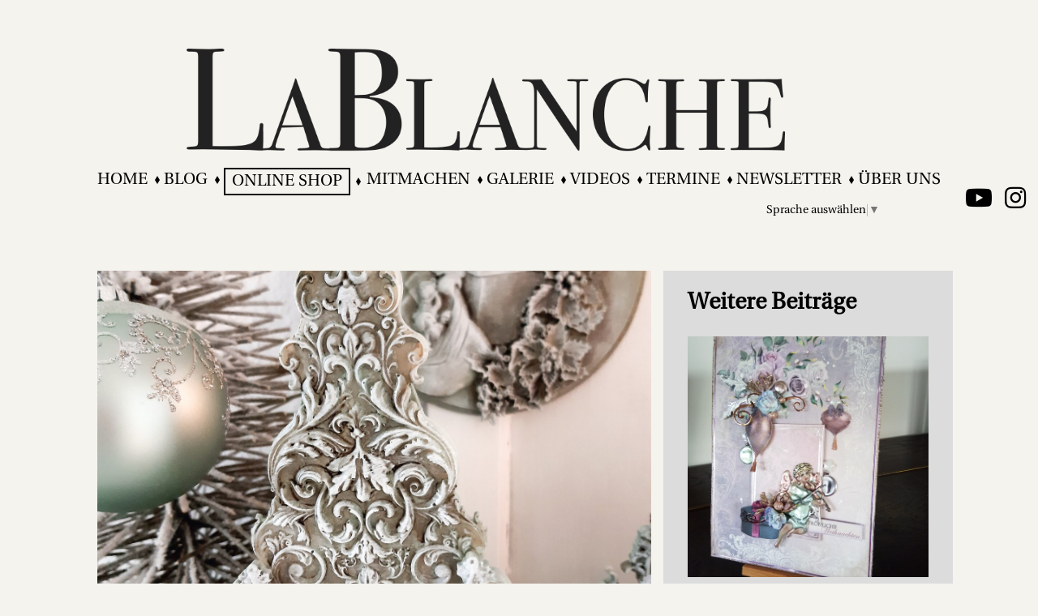

--- FILE ---
content_type: application/javascript
request_url: https://www.lablanche.eu/wp-content/plugins/proxy-media/cache/df26f42a5629d82c080491b8b2cf3f9b/03b2c7237f3d63c0c78d4d001fa638bf.js
body_size: 30704
content:

    // go/mss-setup#7-load-the-js-or-css-from-your-initial-page
    if(!window['_DumpException']) {
      const _DumpException = window['_DumpException'] || function(e) {
        throw e;
      };
      window['_DumpException'] = _DumpException;
    }
  "use strict";this.default_tr=this.default_tr||{};(function(_){var window=this;
try{
_._F_toggles_initialize=function(a){(typeof globalThis!=="undefined"?globalThis:typeof self!=="undefined"?self:this)._F_toggles=a||[]};(0,_._F_toggles_initialize)([0x3048, ]);
/*

 Copyright The Closure Library Authors.
 SPDX-License-Identifier: Apache-2.0
*/
/*

 Copyright Google LLC
 SPDX-License-Identifier: Apache-2.0
*/
var ba,fa,ha,ja,ra,Na,Qa,Ra,Sa,Va,Wa,db,jb,kb,lb,w,nb,ob,rb,sb,tb,vb,zb;_.aa=function(a,b){if(Error.captureStackTrace)Error.captureStackTrace(this,_.aa);else{var c=Error().stack;c&&(this.stack=c)}a&&(this.message=String(a));b!==void 0&&(this.cause=b)};ba=function(a,b){a=a.split("%s");for(var c="",d=a.length-1,e=0;e<d;e++)c+=a[e]+(e<b.length?b[e]:"%s");_.aa.call(this,c+a[d])};_.ca=function(a){_.u.setTimeout(function(){throw a;},0)};_.da=function(a){a&&typeof a.dispose=="function"&&a.dispose()};
fa=function(a){for(var b=0,c=arguments.length;b<c;++b){var d=arguments[b];_.ea(d)?fa.apply(null,d):_.da(d)}};ha=function(a){return{valueOf:a}.valueOf()};ja=function(){var a=null;if(!ia)return a;try{var b=function(c){return c};a=ia.createPolicy("goog#html",{createHTML:b,createScript:b,createScriptURL:b})}catch(c){}return a};_.ma=function(){la===void 0&&(la=ja());return la};_.oa=function(a){var b=_.ma();return new _.na(b?b.createScriptURL(a):a)};
_.pa=function(a){if(a instanceof _.na)return a.g;throw Error("t");};ra=function(a){return new _.qa(function(b){return b.substr(0,a.length+1).toLowerCase()===a+":"})};_.ta=function(a){var b=_.ma();return new sa(b?b.createScript(a):a)};_.ua=function(a){if(a instanceof sa)return a.g;throw Error("t");};_.wa=function(a){var b=_.va.apply(1,arguments);if(b.length===0)return _.oa(a[0]);for(var c=a[0],d=0;d<b.length;d++)c+=encodeURIComponent(b[d])+a[d+1];return _.oa(c)};
_.Aa=function(){!_.xa&&_.ya&&_.za();return _.xa};_.za=function(){_.xa=(0,_.ya)();Ba.forEach(function(a){a(_.xa)});Ba=[]};_.Da=function(a){_.xa&&Ca(a)};_.Fa=function(){_.xa&&Ea(_.xa)};_.Ha=function(a,b){b.hasOwnProperty("displayName")||(b.displayName=a.toString());b[Ga]=a};_.Ja=function(a,b){return(0,_.Ia)(a,b)>=0};_.Ka=function(a,b){_.Ja(a,b)||a.push(b)};_.La=function(a,b){b=(0,_.Ia)(a,b);var c;(c=b>=0)&&Array.prototype.splice.call(a,b,1);return c};
_.Ma=function(a){var b=a.length;if(b>0){for(var c=Array(b),d=0;d<b;d++)c[d]=a[d];return c}return[]};Na=function(a,b){for(var c=1;c<arguments.length;c++){var d=arguments[c];if(_.ea(d)){var e=a.length||0,f=d.length||0;a.length=e+f;for(var g=0;g<f;g++)a[e+g]=d[g]}else a.push(d)}};Qa=function(a,b){b=b||a;for(var c=0,d=0,e={};d<a.length;){var f=a[d++],g=_.Oa(f)?"o"+_.Pa(f):(typeof f).charAt(0)+f;Object.prototype.hasOwnProperty.call(e,g)||(e[g]=!0,b[c++]=f)}b.length=c};
Ra=function(a,b){for(var c in a)if(b.call(void 0,a[c],c,a))return!0;return!1};Sa=function(a){var b=[],c=0,d;for(d in a)b[c++]=a[d];return b};_.Ta=function(a){var b=[],c=0,d;for(d in a)b[c++]=d;return b};Va=function(a,b){for(var c,d,e=1;e<arguments.length;e++){d=arguments[e];for(c in d)a[c]=d[c];for(var f=0;f<Ua.length;f++)c=Ua[f],Object.prototype.hasOwnProperty.call(d,c)&&(a[c]=d[c])}};
Wa=function(a){var b=arguments.length;if(b==1&&Array.isArray(arguments[0]))return Wa.apply(null,arguments[0]);for(var c={},d=0;d<b;d++)c[arguments[d]]=!0;return c};_.Xa=function(a,b){var c,d;return(b=(d=(c=b.document).querySelector)==null?void 0:d.call(c,a+"[nonce]"))?b.nonce||b.getAttribute("nonce")||"":""};_.Ya=function(a,b){a.src=_.pa(b);(b=_.Xa("script",a.ownerDocument&&a.ownerDocument.defaultView||window))&&a.setAttribute("nonce",b)};
_.Za=function(){var a=_.u.navigator;return a&&(a=a.userAgent)?a:""};_.v=function(a){return _.Za().indexOf(a)!=-1};_.bb=function(){return _.$a?!!_.ab&&_.ab.brands.length>0:!1};_.cb=function(){return _.bb()?!1:_.v("Opera")};db=function(){return _.$a?!!_.ab&&!!_.ab.platform:!1};_.eb=function(){return _.v("iPhone")&&!_.v("iPod")&&!_.v("iPad")};_.fb=function(){return _.eb()||_.v("iPad")||_.v("iPod")};_.gb=function(){return db()?_.ab.platform==="macOS":_.v("Macintosh")};_.ib=function(a){a=_.hb(a);return _.oa(a)};
_.hb=function(a){return a===null?"null":a===void 0?"undefined":a};jb=function(a){var b=0;return function(){return b<a.length?{done:!1,value:a[b++]}:{done:!0}}};kb=typeof Object.defineProperties=="function"?Object.defineProperty:function(a,b,c){if(a==Array.prototype||a==Object.prototype)return a;a[b]=c.value;return a};
lb=function(a){a=["object"==typeof globalThis&&globalThis,a,"object"==typeof window&&window,"object"==typeof self&&self,"object"==typeof global&&global];for(var b=0;b<a.length;++b){var c=a[b];if(c&&c.Math==Math)return c}throw Error("a");};_.mb=lb(this);w=function(a,b){if(b)a:{var c=_.mb;a=a.split(".");for(var d=0;d<a.length-1;d++){var e=a[d];if(!(e in c))break a;c=c[e]}a=a[a.length-1];d=c[a];b=b(d);b!=d&&b!=null&&kb(c,a,{configurable:!0,writable:!0,value:b})}};
w("Symbol",function(a){if(a)return a;var b=function(f,g){this.g=f;kb(this,"description",{configurable:!0,writable:!0,value:g})};b.prototype.toString=function(){return this.g};var c="jscomp_symbol_"+(Math.random()*1E9>>>0)+"_",d=0,e=function(f){if(this instanceof e)throw new TypeError("b");return new b(c+(f||"")+"_"+d++,f)};return e});
w("Symbol.iterator",function(a){if(a)return a;a=Symbol("c");for(var b="Array Int8Array Uint8Array Uint8ClampedArray Int16Array Uint16Array Int32Array Uint32Array Float32Array Float64Array".split(" "),c=0;c<b.length;c++){var d=_.mb[b[c]];typeof d==="function"&&typeof d.prototype[a]!="function"&&kb(d.prototype,a,{configurable:!0,writable:!0,value:function(){return nb(jb(this))}})}return a});nb=function(a){a={next:a};a[Symbol.iterator]=function(){return this};return a};_.pb=function(a){return ob(a,a)};
ob=function(a,b){a.raw=b;Object.freeze&&(Object.freeze(a),Object.freeze(b));return a};_.x=function(a){var b=typeof Symbol!="undefined"&&Symbol.iterator&&a[Symbol.iterator];if(b)return b.call(a);if(typeof a.length=="number")return{next:jb(a)};throw Error("d`"+String(a));};_.qb=function(a){if(!(a instanceof Array)){a=_.x(a);for(var b,c=[];!(b=a.next()).done;)c.push(b.value);a=c}return a};rb=function(a,b){return Object.prototype.hasOwnProperty.call(a,b)};
sb=typeof Object.assign=="function"?Object.assign:function(a,b){for(var c=1;c<arguments.length;c++){var d=arguments[c];if(d)for(var e in d)rb(d,e)&&(a[e]=d[e])}return a};w("Object.assign",function(a){return a||sb});tb=typeof Object.create=="function"?Object.create:function(a){var b=function(){};b.prototype=a;return new b};
_.ub=function(){function a(){function c(){}new c;Reflect.construct(c,[],function(){});return new c instanceof c}if(typeof Reflect!="undefined"&&Reflect.construct){if(a())return Reflect.construct;var b=Reflect.construct;return function(c,d,e){c=b(c,d);e&&Reflect.setPrototypeOf(c,e.prototype);return c}}return function(c,d,e){e===void 0&&(e=c);e=tb(e.prototype||Object.prototype);return Function.prototype.apply.call(c,e,d)||e}}();
if(typeof Object.setPrototypeOf=="function")vb=Object.setPrototypeOf;else{var wb;a:{var xb={a:!0},yb={};try{yb.__proto__=xb;wb=yb.a;break a}catch(a){}wb=!1}vb=wb?function(a,b){a.__proto__=b;if(a.__proto__!==b)throw new TypeError("e`"+a);return a}:null}zb=vb;
_.y=function(a,b){a.prototype=tb(b.prototype);a.prototype.constructor=a;if(zb)zb(a,b);else for(var c in b)if(c!="prototype")if(Object.defineProperties){var d=Object.getOwnPropertyDescriptor(b,c);d&&Object.defineProperty(a,c,d)}else a[c]=b[c];a.O=b.prototype};_.va=function(){for(var a=Number(this),b=[],c=a;c<arguments.length;c++)b[c-a]=arguments[c];return b};w("Reflect",function(a){return a?a:{}});w("Reflect.construct",function(){return _.ub});
w("Reflect.setPrototypeOf",function(a){return a?a:zb?function(b,c){try{return zb(b,c),!0}catch(d){return!1}}:null});
w("Promise",function(a){function b(){this.g=null}function c(g){return g instanceof e?g:new e(function(h){h(g)})}if(a)return a;b.prototype.h=function(g){if(this.g==null){this.g=[];var h=this;this.j(function(){h.o()})}this.g.push(g)};var d=_.mb.setTimeout;b.prototype.j=function(g){d(g,0)};b.prototype.o=function(){for(;this.g&&this.g.length;){var g=this.g;this.g=[];for(var h=0;h<g.length;++h){var l=g[h];g[h]=null;try{l()}catch(m){this.l(m)}}}this.g=null};b.prototype.l=function(g){this.j(function(){throw g;
})};var e=function(g){this.g=0;this.j=void 0;this.h=[];this.A=!1;var h=this.l();try{g(h.resolve,h.reject)}catch(l){h.reject(l)}};e.prototype.l=function(){function g(m){return function(n){l||(l=!0,m.call(h,n))}}var h=this,l=!1;return{resolve:g(this.K),reject:g(this.o)}};e.prototype.K=function(g){if(g===this)this.o(new TypeError("h"));else if(g instanceof e)this.N(g);else{a:switch(typeof g){case "object":var h=g!=null;break a;case "function":h=!0;break a;default:h=!1}h?this.G(g):this.s(g)}};e.prototype.G=
function(g){var h=void 0;try{h=g.then}catch(l){this.o(l);return}typeof h=="function"?this.na(h,g):this.s(g)};e.prototype.o=function(g){this.B(2,g)};e.prototype.s=function(g){this.B(1,g)};e.prototype.B=function(g,h){if(this.g!=0)throw Error("i`"+g+"`"+h+"`"+this.g);this.g=g;this.j=h;this.g===2&&this.H();this.F()};e.prototype.H=function(){var g=this;d(function(){if(g.D()){var h=_.mb.console;typeof h!=="undefined"&&h.error(g.j)}},1)};e.prototype.D=function(){if(this.A)return!1;var g=_.mb.CustomEvent,
h=_.mb.Event,l=_.mb.dispatchEvent;if(typeof l==="undefined")return!0;typeof g==="function"?g=new g("unhandledrejection",{cancelable:!0}):typeof h==="function"?g=new h("unhandledrejection",{cancelable:!0}):(g=_.mb.document.createEvent("CustomEvent"),g.initCustomEvent("unhandledrejection",!1,!0,g));g.promise=this;g.reason=this.j;return l(g)};e.prototype.F=function(){if(this.h!=null){for(var g=0;g<this.h.length;++g)f.h(this.h[g]);this.h=null}};var f=new b;e.prototype.N=function(g){var h=this.l();g.Ld(h.resolve,
h.reject)};e.prototype.na=function(g,h){var l=this.l();try{g.call(h,l.resolve,l.reject)}catch(m){l.reject(m)}};e.prototype.then=function(g,h){function l(r,q){return typeof r=="function"?function(t){try{m(r(t))}catch(B){n(B)}}:q}var m,n,p=new e(function(r,q){m=r;n=q});this.Ld(l(g,m),l(h,n));return p};e.prototype.catch=function(g){return this.then(void 0,g)};e.prototype.Ld=function(g,h){function l(){switch(m.g){case 1:g(m.j);break;case 2:h(m.j);break;default:throw Error("j`"+m.g);}}var m=this;this.h==
null?f.h(l):this.h.push(l);this.A=!0};e.resolve=c;e.reject=function(g){return new e(function(h,l){l(g)})};e.race=function(g){return new e(function(h,l){for(var m=_.x(g),n=m.next();!n.done;n=m.next())c(n.value).Ld(h,l)})};e.all=function(g){var h=_.x(g),l=h.next();return l.done?c([]):new e(function(m,n){function p(t){return function(B){r[t]=B;q--;q==0&&m(r)}}var r=[],q=0;do r.push(void 0),q++,c(l.value).Ld(p(r.length-1),n),l=h.next();while(!l.done)})};return e});
var Ab=function(a,b,c){if(a==null)throw new TypeError("k`"+c);if(b instanceof RegExp)throw new TypeError("l`"+c);return a+""};w("String.prototype.startsWith",function(a){return a?a:function(b,c){var d=Ab(this,b,"startsWith"),e=d.length,f=b.length;c=Math.max(0,Math.min(c|0,d.length));for(var g=0;g<f&&c<e;)if(d[c++]!=b[g++])return!1;return g>=f}});w("Object.setPrototypeOf",function(a){return a||zb});w("Symbol.dispose",function(a){return a?a:Symbol("m")});w("globalThis",function(a){return a||_.mb});
var Bb=function(a,b){a instanceof String&&(a+="");var c=0,d=!1,e={next:function(){if(!d&&c<a.length){var f=c++;return{value:b(f,a[f]),done:!1}}d=!0;return{done:!0,value:void 0}}};e[Symbol.iterator]=function(){return e};return e};w("Array.prototype.keys",function(a){return a?a:function(){return Bb(this,function(b){return b})}});
w("WeakMap",function(a){function b(){}function c(l){var m=typeof l;return m==="object"&&l!==null||m==="function"}function d(l){if(!rb(l,f)){var m=new b;kb(l,f,{value:m})}}function e(l){var m=Object[l];m&&(Object[l]=function(n){if(n instanceof b)return n;Object.isExtensible(n)&&d(n);return m(n)})}if(function(){if(!a||!Object.seal)return!1;try{var l=Object.seal({}),m=Object.seal({}),n=new a([[l,2],[m,3]]);if(n.get(l)!=2||n.get(m)!=3)return!1;n.delete(l);n.set(m,4);return!n.has(l)&&n.get(m)==4}catch(p){return!1}}())return a;
var f="$jscomp_hidden_"+Math.random();e("freeze");e("preventExtensions");e("seal");var g=0,h=function(l){this.g=(g+=Math.random()+1).toString();if(l){l=_.x(l);for(var m;!(m=l.next()).done;)m=m.value,this.set(m[0],m[1])}};h.prototype.set=function(l,m){if(!c(l))throw Error("n");d(l);if(!rb(l,f))throw Error("o`"+l);l[f][this.g]=m;return this};h.prototype.get=function(l){return c(l)&&rb(l,f)?l[f][this.g]:void 0};h.prototype.has=function(l){return c(l)&&rb(l,f)&&rb(l[f],this.g)};h.prototype.delete=function(l){return c(l)&&
rb(l,f)&&rb(l[f],this.g)?delete l[f][this.g]:!1};return h});
w("Map",function(a){if(function(){if(!a||typeof a!="function"||!a.prototype.entries||typeof Object.seal!="function")return!1;try{var h=Object.seal({x:4}),l=new a(_.x([[h,"s"]]));if(l.get(h)!="s"||l.size!=1||l.get({x:4})||l.set({x:4},"t")!=l||l.size!=2)return!1;var m=l.entries(),n=m.next();if(n.done||n.value[0]!=h||n.value[1]!="s")return!1;n=m.next();return n.done||n.value[0].x!=4||n.value[1]!="t"||!m.next().done?!1:!0}catch(p){return!1}}())return a;var b=new WeakMap,c=function(h){this[0]={};this[1]=
f();this.size=0;if(h){h=_.x(h);for(var l;!(l=h.next()).done;)l=l.value,this.set(l[0],l[1])}};c.prototype.set=function(h,l){h=h===0?0:h;var m=d(this,h);m.list||(m.list=this[0][m.id]=[]);m.Ga?m.Ga.value=l:(m.Ga={next:this[1],zb:this[1].zb,head:this[1],key:h,value:l},m.list.push(m.Ga),this[1].zb.next=m.Ga,this[1].zb=m.Ga,this.size++);return this};c.prototype.delete=function(h){h=d(this,h);return h.Ga&&h.list?(h.list.splice(h.index,1),h.list.length||delete this[0][h.id],h.Ga.zb.next=h.Ga.next,h.Ga.next.zb=
h.Ga.zb,h.Ga.head=null,this.size--,!0):!1};c.prototype.clear=function(){this[0]={};this[1]=this[1].zb=f();this.size=0};c.prototype.has=function(h){return!!d(this,h).Ga};c.prototype.get=function(h){return(h=d(this,h).Ga)&&h.value};c.prototype.entries=function(){return e(this,function(h){return[h.key,h.value]})};c.prototype.keys=function(){return e(this,function(h){return h.key})};c.prototype.values=function(){return e(this,function(h){return h.value})};c.prototype.forEach=function(h,l){for(var m=this.entries(),
n;!(n=m.next()).done;)n=n.value,h.call(l,n[1],n[0],this)};c.prototype[Symbol.iterator]=c.prototype.entries;var d=function(h,l){var m=l&&typeof l;m=="object"||m=="function"?b.has(l)?m=b.get(l):(m=""+ ++g,b.set(l,m)):m="p_"+l;var n=h[0][m];if(n&&rb(h[0],m))for(h=0;h<n.length;h++){var p=n[h];if(l!==l&&p.key!==p.key||l===p.key)return{id:m,list:n,index:h,Ga:p}}return{id:m,list:n,index:-1,Ga:void 0}},e=function(h,l){var m=h[1];return nb(function(){if(m){for(;m.head!=h[1];)m=m.zb;for(;m.next!=m.head;)return m=
m.next,{done:!1,value:l(m)};m=null}return{done:!0,value:void 0}})},f=function(){var h={};return h.zb=h.next=h.head=h},g=0;return c});
w("Set",function(a){if(function(){if(!a||typeof a!="function"||!a.prototype.entries||typeof Object.seal!="function")return!1;try{var c=Object.seal({x:4}),d=new a(_.x([c]));if(!d.has(c)||d.size!=1||d.add(c)!=d||d.size!=1||d.add({x:4})!=d||d.size!=2)return!1;var e=d.entries(),f=e.next();if(f.done||f.value[0]!=c||f.value[1]!=c)return!1;f=e.next();return f.done||f.value[0]==c||f.value[0].x!=4||f.value[1]!=f.value[0]?!1:e.next().done}catch(g){return!1}}())return a;var b=function(c){this.g=new Map;if(c){c=
_.x(c);for(var d;!(d=c.next()).done;)this.add(d.value)}this.size=this.g.size};b.prototype.add=function(c){c=c===0?0:c;this.g.set(c,c);this.size=this.g.size;return this};b.prototype.delete=function(c){c=this.g.delete(c);this.size=this.g.size;return c};b.prototype.clear=function(){this.g.clear();this.size=0};b.prototype.has=function(c){return this.g.has(c)};b.prototype.entries=function(){return this.g.entries()};b.prototype.values=function(){return this.g.values()};b.prototype.keys=b.prototype.values;
b.prototype[Symbol.iterator]=b.prototype.values;b.prototype.forEach=function(c,d){var e=this;this.g.forEach(function(f){return c.call(d,f,f,e)})};return b});w("Array.prototype.entries",function(a){return a?a:function(){return Bb(this,function(b,c){return[b,c]})}});w("Object.entries",function(a){return a?a:function(b){var c=[],d;for(d in b)rb(b,d)&&c.push([d,b[d]]);return c}});
w("String.prototype.endsWith",function(a){return a?a:function(b,c){var d=Ab(this,b,"endsWith");c===void 0&&(c=d.length);c=Math.max(0,Math.min(c|0,d.length));for(var e=b.length;e>0&&c>0;)if(d[--c]!=b[--e])return!1;return e<=0}});w("Number.isFinite",function(a){return a?a:function(b){return typeof b!=="number"?!1:!isNaN(b)&&b!==Infinity&&b!==-Infinity}});
w("Array.prototype.find",function(a){return a?a:function(b,c){a:{var d=this;d instanceof String&&(d=String(d));for(var e=d.length,f=0;f<e;f++){var g=d[f];if(b.call(c,g,f,d)){b=g;break a}}b=void 0}return b}});
w("Array.from",function(a){return a?a:function(b,c,d){c=c!=null?c:function(h){return h};var e=[],f=typeof Symbol!="undefined"&&Symbol.iterator&&b[Symbol.iterator];if(typeof f=="function"){b=f.call(b);for(var g=0;!(f=b.next()).done;)e.push(c.call(d,f.value,g++))}else for(f=b.length,g=0;g<f;g++)e.push(c.call(d,b[g],g));return e}});w("Array.prototype.values",function(a){return a?a:function(){return Bb(this,function(b,c){return c})}});
w("Object.values",function(a){return a?a:function(b){var c=[],d;for(d in b)rb(b,d)&&c.push(b[d]);return c}});w("Object.is",function(a){return a?a:function(b,c){return b===c?b!==0||1/b===1/c:b!==b&&c!==c}});w("Array.prototype.includes",function(a){return a?a:function(b,c){var d=this;d instanceof String&&(d=String(d));var e=d.length;c=c||0;for(c<0&&(c=Math.max(c+e,0));c<e;c++){var f=d[c];if(f===b||Object.is(f,b))return!0}return!1}});
w("String.prototype.includes",function(a){return a?a:function(b,c){return Ab(this,b,"includes").indexOf(b,c||0)!==-1}});w("Number.MAX_SAFE_INTEGER",function(){return 9007199254740991});w("Number.MIN_SAFE_INTEGER",function(){return-9007199254740991});w("Number.isInteger",function(a){return a?a:function(b){return Number.isFinite(b)?b===Math.floor(b):!1}});w("Number.isSafeInteger",function(a){return a?a:function(b){return Number.isInteger(b)&&Math.abs(b)<=Number.MAX_SAFE_INTEGER}});
w("Math.trunc",function(a){return a?a:function(b){b=Number(b);if(isNaN(b)||b===Infinity||b===-Infinity||b===0)return b;var c=Math.floor(Math.abs(b));return b<0?-c:c}});w("Number.isNaN",function(a){return a?a:function(b){return typeof b==="number"&&isNaN(b)}});w("Array.prototype.fill",function(a){return a?a:function(b,c,d){var e=this.length||0;c<0&&(c=Math.max(0,e+c));if(d==null||d>e)d=e;d=Number(d);d<0&&(d=Math.max(0,e+d));for(c=Number(c||0);c<d;c++)this[c]=b;return this}});
var Cb=function(a){return a?a:Array.prototype.fill};w("Int8Array.prototype.fill",Cb);w("Uint8Array.prototype.fill",Cb);w("Uint8ClampedArray.prototype.fill",Cb);w("Int16Array.prototype.fill",Cb);w("Uint16Array.prototype.fill",Cb);w("Int32Array.prototype.fill",Cb);w("Uint32Array.prototype.fill",Cb);w("Float32Array.prototype.fill",Cb);w("Float64Array.prototype.fill",Cb);w("Object.getOwnPropertySymbols",function(a){return a?a:function(){return[]}});
w("Array.prototype.flat",function(a){return a?a:function(b){b=b===void 0?1:b;var c=[];Array.prototype.forEach.call(this,function(d){Array.isArray(d)&&b>0?(d=Array.prototype.flat.call(d,b-1),c.push.apply(c,d)):c.push(d)});return c}});
w("String.prototype.replaceAll",function(a){return a?a:function(b,c){if(b instanceof RegExp&&!b.global)throw new TypeError("p");return b instanceof RegExp?this.replace(b,c):this.replace(new RegExp(String(b).replace(/([-()\[\]{}+?*.$\^|,:#<!\\])/g,"\\$1").replace(/\x08/g,"\\x08"),"g"),c)}});
w("Promise.prototype.finally",function(a){return a?a:function(b){return this.then(function(c){return Promise.resolve(b()).then(function(){return c})},function(c){return Promise.resolve(b()).then(function(){throw c;})})}});_._DumpException=window._DumpException||function(a){throw a;};window._DumpException=_._DumpException;var Db,Fb,Gb,Hb,Jb,Ib,Lb,Mb,Nb,Ob;Db=Db||{};_.u=this||self;Fb=function(a,b){var c=_.Eb("WIZ_global_data.oxN3nb");a=c&&c[a];return a!=null?a:b};Gb=_.u._F_toggles||[];Hb=/^[a-zA-Z_$][a-zA-Z0-9._$]*$/;Jb=function(a){if(typeof a!=="string"||!a||a.search(Hb)==-1)throw Error("q");if(!Ib||Ib.type!="goog")throw Error("r`"+a);if(Ib.Mk)throw Error("s");Ib.Mk=a};Jb.get=function(){return null};Ib=null;_.Eb=function(a,b){a=a.split(".");b=b||_.u;for(var c=0;c<a.length;c++)if(b=b[a[c]],b==null)return null;return b};
_.Kb=function(a){var b=typeof a;return b!="object"?b:a?Array.isArray(a)?"array":b:"null"};_.ea=function(a){var b=_.Kb(a);return b=="array"||b=="object"&&typeof a.length=="number"};_.Oa=function(a){var b=typeof a;return b=="object"&&a!=null||b=="function"};_.Pa=function(a){return Object.prototype.hasOwnProperty.call(a,Lb)&&a[Lb]||(a[Lb]=++Mb)};Lb="closure_uid_"+(Math.random()*1E9>>>0);Mb=0;Nb=function(a,b,c){return a.call.apply(a.bind,arguments)};
Ob=function(a,b,c){if(!a)throw Error();if(arguments.length>2){var d=Array.prototype.slice.call(arguments,2);return function(){var e=Array.prototype.slice.call(arguments);Array.prototype.unshift.apply(e,d);return a.apply(b,e)}}return function(){return a.apply(b,arguments)}};_.z=function(a,b,c){_.z=Function.prototype.bind&&Function.prototype.bind.toString().indexOf("native code")!=-1?Nb:Ob;return _.z.apply(null,arguments)};
_.Pb=function(a,b){var c=Array.prototype.slice.call(arguments,1);return function(){var d=c.slice();d.push.apply(d,arguments);return a.apply(this,d)}};_.Qb=function(){return Date.now()};_.Rb=function(a,b){a=a.split(".");var c=_.u;a[0]in c||typeof c.execScript=="undefined"||c.execScript("var "+a[0]);for(var d;a.length&&(d=a.shift());)a.length||b===void 0?c[d]&&c[d]!==Object.prototype[d]?c=c[d]:c=c[d]={}:c[d]=b};
_.A=function(a,b){function c(){}c.prototype=b.prototype;a.O=b.prototype;a.prototype=new c;a.prototype.constructor=a;a.pn=function(d,e,f){for(var g=Array(arguments.length-2),h=2;h<arguments.length;h++)g[h-2]=arguments[h];return b.prototype[e].apply(d,g)}};_.A(_.aa,Error);_.aa.prototype.name="CustomError";var Sb;_.A(ba,_.aa);ba.prototype.name="AssertionError";_.C=function(){this.Ca=this.Ca;this.na=this.na};_.C.prototype.Ca=!1;_.C.prototype.gb=function(){return this.Ca};_.C.prototype.dispose=function(){this.Ca||(this.Ca=!0,this.I())};_.C.prototype[Symbol.dispose]=function(){this.dispose()};_.C.prototype.I=function(){if(this.na)for(;this.na.length;)this.na.shift()()};Jb=Jb||{};var Tb=function(){_.C.call(this)};_.A(Tb,_.C);Tb.prototype.initialize=function(){};var Ub=function(a,b){this.g=a;this.h=b};Ub.prototype.execute=function(a){this.g&&(this.g.call(this.h||null,a),this.g=this.h=null)};Ub.prototype.abort=function(){this.h=this.g=null};var Vb=globalThis.trustedTypes,ia=Vb,la;_.Wb=function(a){this.g=a};_.Wb.prototype.toString=function(){return this.g+""};_.Xb=ha(function(){return new _.Wb(Vb?Vb.emptyHTML:"")});_.na=function(a){this.g=a};_.na.prototype.toString=function(){return this.g+""};_.Yb=function(a){this.g=a};_.Yb.prototype.toString=function(){return this.g};_.Zb=new _.Yb("about:invalid#zClosurez");_.qa=function(a){this.uk=a};_.$b=[ra("data"),ra("http"),ra("https"),ra("mailto"),ra("ftp"),new _.qa(function(a){return/^[^:]*([/?#]|$)/.test(a)})];_.ac=ha(function(){return typeof URL==="function"});var sa=function(a){this.g=a};sa.prototype.toString=function(){return this.g+""};var bc="ARTICLE SECTION NAV ASIDE H1 H2 H3 H4 H5 H6 HEADER FOOTER ADDRESS P HR PRE BLOCKQUOTE OL UL LH LI DL DT DD FIGURE FIGCAPTION MAIN DIV EM STRONG SMALL S CITE Q DFN ABBR RUBY RB RT RTC RP DATA TIME CODE VAR SAMP KBD SUB SUP I B U MARK BDI BDO SPAN BR WBR NOBR INS DEL PICTURE PARAM TRACK MAP TABLE CAPTION COLGROUP COL TBODY THEAD TFOOT TR TD TH SELECT DATALIST OPTGROUP OPTION OUTPUT PROGRESS METER FIELDSET LEGEND DETAILS SUMMARY MENU DIALOG SLOT CANVAS FONT CENTER ACRONYM BASEFONT BIG DIR HGROUP STRIKE TT".split(" "),
cc=[["A",new Map([["href",{ya:2}]])],["AREA",new Map([["href",{ya:2}]])],["LINK",new Map([["href",{ya:5,conditions:new Map([["rel",new Set("alternate author bookmark canonical cite help icon license next prefetch dns-prefetch prerender preconnect preload prev search subresource".split(" "))]])}]])],["SOURCE",new Map([["src",{ya:5}],["srcset",{ya:6}]])],["IMG",new Map([["src",{ya:5}],["srcset",{ya:6}]])],["VIDEO",new Map([["src",{ya:5}]])],["AUDIO",new Map([["src",{ya:5}]])]],dc="title aria-atomic aria-autocomplete aria-busy aria-checked aria-current aria-disabled aria-dropeffect aria-expanded aria-haspopup aria-hidden aria-invalid aria-label aria-level aria-live aria-multiline aria-multiselectable aria-orientation aria-posinset aria-pressed aria-readonly aria-relevant aria-required aria-selected aria-setsize aria-sort aria-valuemax aria-valuemin aria-valuenow aria-valuetext alt align autocapitalize autocomplete autocorrect autofocus autoplay bgcolor border cellpadding cellspacing checked color cols colspan controls datetime disabled download draggable enctype face formenctype frameborder height hreflang hidden ismap label lang loop max maxlength media minlength min multiple muted nonce open placeholder preload rel required reversed role rows rowspan selected shape size sizes slot span spellcheck start step summary translate type valign value width wrap itemscope itemtype itemid itemprop itemref".split(" "),
ec=[["dir",{ya:3,conditions:ha(function(){return new Map([["dir",new Set(["auto","ltr","rtl"])]])})}],["async",{ya:3,conditions:ha(function(){return new Map([["async",new Set(["async"])]])})}],["cite",{ya:2}],["loading",{ya:3,conditions:ha(function(){return new Map([["loading",new Set(["eager","lazy"])]])})}],["poster",{ya:2}],["target",{ya:3,conditions:ha(function(){return new Map([["target",new Set(["_self","_blank"])]])})}]],fc=new function(a,b,c){var d=new Set(["data-","aria-"]),e=new Map(cc);
this.j=a;this.g=e;this.l=b;this.o=c;this.h=d}(new Set(ha(function(){return bc.concat("STYLE TITLE INPUT TEXTAREA BUTTON LABEL".split(" "))})),new Set(ha(function(){return dc.concat(["class","id","tabindex","contenteditable","name"])})),new Map(ha(function(){return ec.concat([["style",{ya:1}]])})));var gc;gc=function(){this.g=fc};_.hc=ha(function(){return new gc});var ic=function(a,b){_.C.call(this);this.h=a;this.s=b;this.o=[];this.l=[];this.j=[]};_.A(ic,_.C);ic.prototype.A=Tb;ic.prototype.g=null;ic.prototype.ab=function(){return this.s};var jc=function(a,b){a.l.push(new Ub(b))};ic.prototype.onLoad=function(a){var b=new this.A;b.initialize(a());this.g=b;b=(b=!!kc(this.j,a()))||!!kc(this.o,a());b||(this.l.length=0);return b};ic.prototype.Jf=function(a){(a=kc(this.l,a))&&_.ca(Error("u`"+a));this.j.length=0;this.o.length=0};
var kc=function(a,b){for(var c=[],d=0;d<a.length;d++)try{a[d].execute(b)}catch(e){_.ca(e),c.push(e)}a.length=0;return c.length?c:null};ic.prototype.I=function(){ic.O.I.call(this);_.da(this.g)};var lc=function(){this.B=this.Ca=null};_.k=lc.prototype;_.k.Zh=function(){};_.k.Yf=function(){};_.k.Vh=function(){throw Error("w");};_.k.Vg=function(){return this.Ca};_.k.Zf=function(a){this.Ca=a};_.k.isActive=function(){return!1};_.k.wh=function(){return!1};_.k.Th=function(){};var Ba;_.xa=null;_.ya=null;Ba=[];var D=function(a,b){this.h=a;this.g=b||null};D.prototype.toString=function(){return this.h};new D("z72MOc","z72MOc");new D("IW8Usd");new D("jbDgG");new D("hdXIif");new D("DFElXb");new D("ZtVrH");_.mc=new D("rJmJrc","rJmJrc");new D("fJuxOc");new D("JccZRe");new D("vk3Wc");new D("IykvEf");new D("NGntwf");new D("FENZqe");new D("ofuapc");new D("BWETze");new D("ZmXAm");_.nc=new D("n73qwf","n73qwf");var Ga=Symbol("y");var sc;_.Ia=Array.prototype.indexOf?function(a,b){return Array.prototype.indexOf.call(a,b,void 0)}:function(a,b){if(typeof a==="string")return typeof b!=="string"||b.length!=1?-1:a.indexOf(b,0);for(var c=0;c<a.length;c++)if(c in a&&a[c]===b)return c;return-1};
_.oc=Array.prototype.lastIndexOf?function(a,b){return Array.prototype.lastIndexOf.call(a,b,a.length-1)}:function(a,b){var c=a.length-1;c<0&&(c=Math.max(0,a.length+c));if(typeof a==="string")return typeof b!=="string"||b.length!=1?-1:a.lastIndexOf(b,c);for(;c>=0;c--)if(c in a&&a[c]===b)return c;return-1};_.pc=Array.prototype.forEach?function(a,b,c){Array.prototype.forEach.call(a,b,c)}:function(a,b,c){for(var d=a.length,e=typeof a==="string"?a.split(""):a,f=0;f<d;f++)f in e&&b.call(c,e[f],f,a)};
_.qc=Array.prototype.filter?function(a,b){return Array.prototype.filter.call(a,b,void 0)}:function(a,b){for(var c=a.length,d=[],e=0,f=typeof a==="string"?a.split(""):a,g=0;g<c;g++)if(g in f){var h=f[g];b.call(void 0,h,g,a)&&(d[e++]=h)}return d};_.rc=Array.prototype.map?function(a,b,c){return Array.prototype.map.call(a,b,c)}:function(a,b,c){for(var d=a.length,e=Array(d),f=typeof a==="string"?a.split(""):a,g=0;g<d;g++)g in f&&(e[g]=b.call(c,f[g],g,a));return e};
sc=Array.prototype.reduce?function(a,b,c){Array.prototype.reduce.call(a,b,c)}:function(a,b,c){var d=c;(0,_.pc)(a,function(e,f){d=b.call(void 0,d,e,f,a)})};_.tc=Array.prototype.some?function(a,b){return Array.prototype.some.call(a,b,void 0)}:function(a,b){for(var c=a.length,d=typeof a==="string"?a.split(""):a,e=0;e<c;e++)if(e in d&&b.call(void 0,d[e],e,a))return!0;return!1};var Ua;Ua="constructor hasOwnProperty isPrototypeOf propertyIsEnumerable toLocaleString toString valueOf".split(" ");_.uc=function(a,b,c){for(var d in a)b.call(c,a[d],d,a)};_.vc=String.prototype.trim?function(a){return a.trim()}:function(a){return/^[\s\xa0]*([\s\S]*?)[\s\xa0]*$/.exec(a)[1]};_.wc=RegExp("^((https:)?//[0-9a-z.:[\\]-]+/|/[^/\\\\]|[^:/\\\\%]+/|[^:/\\\\%]*[?#]|about:blank#)","i");_.xc=function(a,b){this.width=a;this.height=b};_.yc=function(a,b){return a==b?!0:a&&b?a.width==b.width&&a.height==b.height:!1};_.xc.prototype.aspectRatio=function(){return this.width/this.height};_.xc.prototype.ceil=function(){this.width=Math.ceil(this.width);this.height=Math.ceil(this.height);return this};_.xc.prototype.floor=function(){this.width=Math.floor(this.width);this.height=Math.floor(this.height);return this};
_.xc.prototype.round=function(){this.width=Math.round(this.width);this.height=Math.round(this.height);return this};var zc=function(a,b){this.name=a;this.value=b};zc.prototype.toString=function(){return this.name};_.Ac=[new zc("OFF",Infinity),new zc("SHOUT",1200),new zc("SEVERE",1E3),new zc("WARNING",900),new zc("INFO",800),new zc("CONFIG",700),new zc("FINE",500),new zc("FINER",400),new zc("FINEST",300),new zc("ALL",0)];var Dc;_.Bc=function(a){return encodeURIComponent(String(a))};_.Cc=function(a){return decodeURIComponent(a.replace(/\+/g," "))};Dc=function(){return Math.floor(Math.random()*2147483648).toString(36)+Math.abs(Math.floor(Math.random()*2147483648)^_.Qb()).toString(36)};var Ec=!!(Gb[0]&8192),Fc=!!(Gb[0]&256),Gc=!!(Gb[0]>>14&1),Hc=!!(Gb[0]&64);var Ic;Ic=Fb(1,!0);_.$a=Ec?Gc:Fb(610401301,!1);_.Jc=Ec?Fc||!Hc:Fb(653718497,Ic);var Kc;Kc=_.u.navigator;_.ab=Kc?Kc.userAgentData||null:null;_.Lc=function(a){_.Lc[" "](a);return a};_.Lc[" "]=function(){};var Zc;_.Mc=_.cb();_.Nc=_.bb()?!1:_.v("Trident")||_.v("MSIE");_.Oc=_.v("Edge");_.Pc=_.v("Gecko")&&!(_.Za().toLowerCase().indexOf("webkit")!=-1&&!_.v("Edge"))&&!(_.v("Trident")||_.v("MSIE"))&&!_.v("Edge");_.Qc=_.Za().toLowerCase().indexOf("webkit")!=-1&&!_.v("Edge");_.Rc=_.Qc&&_.v("Mobile");_.Sc=_.gb();_.Tc=db()?_.ab.platform==="Windows":_.v("Windows");_.Uc=db()?_.ab.platform==="Android":_.v("Android");_.Vc=_.eb();_.Wc=_.v("iPad");_.Xc=_.v("iPod");_.Yc=_.fb();
a:{var $c="",ad=function(){var a=_.Za();if(_.Pc)return/rv:([^\);]+)(\)|;)/.exec(a);if(_.Oc)return/Edge\/([\d\.]+)/.exec(a);if(_.Nc)return/\b(?:MSIE|rv)[: ]([^\);]+)(\)|;)/.exec(a);if(_.Qc)return/WebKit\/(\S+)/.exec(a);if(_.Mc)return/(?:Version)[ \/]?(\S+)/.exec(a)}();ad&&($c=ad?ad[1]:"");if(_.Nc){var bd,cd=_.u.document;bd=cd?cd.documentMode:void 0;if(bd!=null&&bd>parseFloat($c)){Zc=String(bd);break a}}Zc=$c}_.dd=Zc;var jd,id,nd;_.gd=function(a){return a?new _.ed(_.fd(a)):Sb||(Sb=new _.ed)};_.hd=function(a,b){return typeof b==="string"?a.getElementById(b):b};jd=function(a,b){_.uc(b,function(c,d){d=="style"?a.style.cssText=c:d=="class"?a.className=c:d=="for"?a.htmlFor=c:id.hasOwnProperty(d)?a.setAttribute(id[d],c):d.lastIndexOf("aria-",0)==0||d.lastIndexOf("data-",0)==0?a.setAttribute(d,c):a[d]=c})};
id={cellpadding:"cellPadding",cellspacing:"cellSpacing",colspan:"colSpan",frameborder:"frameBorder",height:"height",maxlength:"maxLength",nonce:"nonce",role:"role",rowspan:"rowSpan",type:"type",usemap:"useMap",valign:"vAlign",width:"width"};_.kd=function(a){a=a.document;a=a.compatMode=="CSS1Compat"?a.documentElement:a.body;return new _.xc(a.clientWidth,a.clientHeight)};_.ld=function(a){return a?a.defaultView:window};
_.od=function(a,b){var c=b[1],d=_.md(a,String(b[0]));c&&(typeof c==="string"?d.className=c:Array.isArray(c)?d.className=c.join(" "):jd(d,c));b.length>2&&nd(a,d,b,2);return d};
nd=function(a,b,c,d){function e(h){h&&b.appendChild(typeof h==="string"?a.createTextNode(h):h)}for(;d<c.length;d++){var f=c[d];if(!_.ea(f)||_.Oa(f)&&f.nodeType>0)e(f);else{a:{if(f&&typeof f.length=="number"){if(_.Oa(f)){var g=typeof f.item=="function"||typeof f.item=="string";break a}if(typeof f==="function"){g=typeof f.item=="function";break a}}g=!1}_.pc(g?_.Ma(f):f,e)}}};_.md=function(a,b){b=String(b);a.contentType==="application/xhtml+xml"&&(b=b.toLowerCase());return a.createElement(b)};
_.pd=function(a,b){nd(_.fd(a),a,arguments,1)};_.qd=function(a){for(var b;b=a.firstChild;)a.removeChild(b)};_.rd=function(a){return a&&a.parentNode?a.parentNode.removeChild(a):null};_.sd=function(a,b){if(!a||!b)return!1;if(a.contains&&b.nodeType==1)return a==b||a.contains(b);if(typeof a.compareDocumentPosition!="undefined")return a==b||!!(a.compareDocumentPosition(b)&16);for(;b&&a!=b;)b=b.parentNode;return b==a};_.fd=function(a){return a.nodeType==9?a:a.ownerDocument||a.document};
_.td=function(a,b){if("textContent"in a)a.textContent=b;else if(a.nodeType==3)a.data=String(b);else if(a.firstChild&&a.firstChild.nodeType==3){for(;a.lastChild!=a.firstChild;)a.removeChild(a.lastChild);a.firstChild.data=String(b)}else _.qd(a),a.appendChild(_.fd(a).createTextNode(String(b)))};_.ed=function(a){this.g=a||_.u.document||document};_.k=_.ed.prototype;_.k.C=function(a){return _.hd(this.g,a)};_.k.getElementsByTagName=function(a,b){return(b||this.g).getElementsByTagName(String(a))};
_.k.R=function(a,b,c){return _.od(this.g,arguments)};_.k.createElement=function(a){return _.md(this.g,a)};_.k.appendChild=function(a,b){a.appendChild(b)};_.k.append=_.pd;_.k.canHaveChildren=function(a){if(a.nodeType!=1)return!1;switch(a.tagName){case "APPLET":case "AREA":case "BASE":case "BR":case "COL":case "COMMAND":case "EMBED":case "FRAME":case "HR":case "IMG":case "INPUT":case "IFRAME":case "ISINDEX":case "KEYGEN":case "LINK":case "NOFRAMES":case "NOSCRIPT":case "META":case "OBJECT":case "PARAM":case "SCRIPT":case "SOURCE":case "STYLE":case "TRACK":case "WBR":return!1}return!0};
_.k.Pf=_.qd;_.k.removeNode=_.rd;_.k.contains=_.sd;_.k.Fc=_.td;var ud=function(){this.id="b"};ud.prototype.toString=function(){return this.id};_.vd=function(a,b){this.type=a instanceof ud?String(a):a;this.currentTarget=this.target=b;this.defaultPrevented=this.jd=!1};_.vd.prototype.stopPropagation=function(){this.jd=!0};_.vd.prototype.preventDefault=function(){this.defaultPrevented=!0};var wd=function(){if(!_.u.addEventListener||!Object.defineProperty)return!1;var a=!1,b=Object.defineProperty({},"passive",{get:function(){a=!0}});try{var c=function(){};_.u.addEventListener("test",c,b);_.u.removeEventListener("test",c,b)}catch(d){}return a}();_.xd=function(a,b){_.vd.call(this,a?a.type:"");this.relatedTarget=this.currentTarget=this.target=null;this.button=this.screenY=this.screenX=this.clientY=this.clientX=this.offsetY=this.offsetX=0;this.key="";this.charCode=this.keyCode=0;this.metaKey=this.shiftKey=this.altKey=this.ctrlKey=!1;this.state=null;this.Of=!1;this.pointerId=0;this.pointerType="";this.timeStamp=0;this.xb=null;a&&this.zf(a,b)};_.A(_.xd,_.vd);
_.xd.prototype.zf=function(a,b){var c=this.type=a.type,d=a.changedTouches&&a.changedTouches.length?a.changedTouches[0]:null;this.target=a.target||a.srcElement;this.currentTarget=b;b=a.relatedTarget;b||(c=="mouseover"?b=a.fromElement:c=="mouseout"&&(b=a.toElement));this.relatedTarget=b;d?(this.clientX=d.clientX!==void 0?d.clientX:d.pageX,this.clientY=d.clientY!==void 0?d.clientY:d.pageY,this.screenX=d.screenX||0,this.screenY=d.screenY||0):(this.offsetX=_.Qc||a.offsetX!==void 0?a.offsetX:a.layerX,this.offsetY=
_.Qc||a.offsetY!==void 0?a.offsetY:a.layerY,this.clientX=a.clientX!==void 0?a.clientX:a.pageX,this.clientY=a.clientY!==void 0?a.clientY:a.pageY,this.screenX=a.screenX||0,this.screenY=a.screenY||0);this.button=a.button;this.keyCode=a.keyCode||0;this.key=a.key||"";this.charCode=a.charCode||(c=="keypress"?a.keyCode:0);this.ctrlKey=a.ctrlKey;this.altKey=a.altKey;this.shiftKey=a.shiftKey;this.metaKey=a.metaKey;this.Of=_.Sc?a.metaKey:a.ctrlKey;this.pointerId=a.pointerId||0;this.pointerType=a.pointerType;
this.state=a.state;this.timeStamp=a.timeStamp;this.xb=a;a.defaultPrevented&&_.xd.O.preventDefault.call(this)};_.xd.prototype.stopPropagation=function(){_.xd.O.stopPropagation.call(this);this.xb.stopPropagation?this.xb.stopPropagation():this.xb.cancelBubble=!0};_.xd.prototype.preventDefault=function(){_.xd.O.preventDefault.call(this);var a=this.xb;a.preventDefault?a.preventDefault():a.returnValue=!1};var yd;yd="closure_listenable_"+(Math.random()*1E6|0);_.zd=function(a){return!(!a||!a[yd])};var Ad=0;var Bd=function(a,b,c,d,e){this.listener=a;this.proxy=null;this.src=b;this.type=c;this.capture=!!d;this.ee=e;this.key=++Ad;this.kd=this.Kd=!1},Cd=function(a){a.kd=!0;a.listener=null;a.proxy=null;a.src=null;a.ee=null};var Dd=function(a){this.src=a;this.g={};this.h=0},Fd;Dd.prototype.add=function(a,b,c,d,e){var f=a.toString();a=this.g[f];a||(a=this.g[f]=[],this.h++);var g=Ed(a,b,d,e);g>-1?(b=a[g],c||(b.Kd=!1)):(b=new Bd(b,this.src,f,!!d,e),b.Kd=c,a.push(b));return b};Dd.prototype.remove=function(a,b,c,d){a=a.toString();if(!(a in this.g))return!1;var e=this.g[a];b=Ed(e,b,c,d);return b>-1?(Cd(e[b]),Array.prototype.splice.call(e,b,1),e.length==0&&(delete this.g[a],this.h--),!0):!1};
Fd=function(a,b){var c=b.type;if(!(c in a.g))return!1;var d=_.La(a.g[c],b);d&&(Cd(b),a.g[c].length==0&&(delete a.g[c],a.h--));return d};_.Gd=function(a){var b=0,c;for(c in a.g){for(var d=a.g[c],e=0;e<d.length;e++)++b,Cd(d[e]);delete a.g[c];a.h--}};Dd.prototype.Xc=function(a,b,c,d){a=this.g[a.toString()];var e=-1;a&&(e=Ed(a,b,c,d));return e>-1?a[e]:null};
Dd.prototype.hasListener=function(a,b){var c=a!==void 0,d=c?a.toString():"",e=b!==void 0;return Ra(this.g,function(f){for(var g=0;g<f.length;++g)if(!(c&&f[g].type!=d||e&&f[g].capture!=b))return!0;return!1})};var Ed=function(a,b,c,d){for(var e=0;e<a.length;++e){var f=a[e];if(!f.kd&&f.listener==b&&f.capture==!!c&&f.ee==d)return e}return-1};var Hd,Jd,Kd,Nd,Pd,Qd,Rd,Ud,Md;Hd="closure_lm_"+(Math.random()*1E6|0);Jd={};Kd=0;_.E=function(a,b,c,d,e){if(d&&d.once)return _.Ld(a,b,c,d,e);if(Array.isArray(b)){for(var f=0;f<b.length;f++)_.E(a,b[f],c,d,e);return null}c=Md(c);return _.zd(a)?a.J(b,c,_.Oa(d)?!!d.capture:!!d,e):Nd(a,b,c,!1,d,e)};
Nd=function(a,b,c,d,e,f){if(!b)throw Error("E");var g=_.Oa(e)?!!e.capture:!!e,h=_.Od(a);h||(a[Hd]=h=new Dd(a));c=h.add(b,c,d,g,f);if(c.proxy)return c;d=Pd();c.proxy=d;d.src=a;d.listener=c;if(a.addEventListener)wd||(e=g),e===void 0&&(e=!1),a.addEventListener(b.toString(),d,e);else if(a.attachEvent)a.attachEvent(Qd(b.toString()),d);else if(a.addListener&&a.removeListener)a.addListener(d);else throw Error("F");Kd++;return c};Pd=function(){var a=Rd,b=function(c){return a.call(b.src,b.listener,c)};return b};
_.Ld=function(a,b,c,d,e){if(Array.isArray(b)){for(var f=0;f<b.length;f++)_.Ld(a,b[f],c,d,e);return null}c=Md(c);return _.zd(a)?a.Mb(b,c,_.Oa(d)?!!d.capture:!!d,e):Nd(a,b,c,!0,d,e)};_.Sd=function(a,b,c,d,e){if(Array.isArray(b))for(var f=0;f<b.length;f++)_.Sd(a,b[f],c,d,e);else d=_.Oa(d)?!!d.capture:!!d,c=Md(c),_.zd(a)?a.hb(b,c,d,e):a&&(a=_.Od(a))&&(b=a.Xc(b,c,d,e))&&_.Td(b)};
_.Td=function(a){if(typeof a==="number"||!a||a.kd)return!1;var b=a.src;if(_.zd(b))return Fd(b.Za,a);var c=a.type,d=a.proxy;b.removeEventListener?b.removeEventListener(c,d,a.capture):b.detachEvent?b.detachEvent(Qd(c),d):b.addListener&&b.removeListener&&b.removeListener(d);Kd--;(c=_.Od(b))?(Fd(c,a),c.h==0&&(c.src=null,b[Hd]=null)):Cd(a);return!0};Qd=function(a){return a in Jd?Jd[a]:Jd[a]="on"+a};
Rd=function(a,b){if(a.kd)a=!0;else{b=new _.xd(b,this);var c=a.listener,d=a.ee||a.src;a.Kd&&_.Td(a);a=c.call(d,b)}return a};_.Od=function(a){a=a[Hd];return a instanceof Dd?a:null};Ud="__closure_events_fn_"+(Math.random()*1E9>>>0);Md=function(a){if(typeof a==="function")return a;a[Ud]||(a[Ud]=function(b){return a.handleEvent(b)});return a[Ud]};_.F=function(){_.C.call(this);this.Za=new Dd(this);this.bj=this;this.we=null};_.A(_.F,_.C);_.F.prototype[yd]=!0;_.k=_.F.prototype;_.k.Ce=function(a){this.we=a};_.k.addEventListener=function(a,b,c,d){_.E(this,a,b,c,d)};_.k.removeEventListener=function(a,b,c,d){_.Sd(this,a,b,c,d)};
_.k.dispatchEvent=function(a){var b,c=this.we;if(c)for(b=[];c;c=c.we)b.push(c);c=this.bj;var d=a.type||a;if(typeof a==="string")a=new _.vd(a,c);else if(a instanceof _.vd)a.target=a.target||c;else{var e=a;a=new _.vd(d,c);Va(a,e)}e=!0;if(b)for(var f=b.length-1;!a.jd&&f>=0;f--){var g=a.currentTarget=b[f];e=Vd(g,d,!0,a)&&e}a.jd||(g=a.currentTarget=c,e=Vd(g,d,!0,a)&&e,a.jd||(e=Vd(g,d,!1,a)&&e));if(b)for(f=0;!a.jd&&f<b.length;f++)g=a.currentTarget=b[f],e=Vd(g,d,!1,a)&&e;return e};
_.k.I=function(){_.F.O.I.call(this);this.Za&&_.Gd(this.Za);this.we=null};_.k.J=function(a,b,c,d){return this.Za.add(String(a),b,!1,c,d)};_.k.Mb=function(a,b,c,d){return this.Za.add(String(a),b,!0,c,d)};_.k.hb=function(a,b,c,d){return this.Za.remove(String(a),b,c,d)};var Vd=function(a,b,c,d){b=a.Za.g[String(b)];if(!b)return!0;b=b.concat();for(var e=!0,f=0;f<b.length;++f){var g=b[f];if(g&&!g.kd&&g.capture==c){var h=g.listener,l=g.ee||g.src;g.Kd&&Fd(a.Za,g);e=h.call(l,d)!==!1&&e}}return e&&!d.defaultPrevented};
_.F.prototype.Xc=function(a,b,c,d){return this.Za.Xc(String(a),b,c,d)};_.F.prototype.hasListener=function(a,b){return this.Za.hasListener(a!==void 0?String(a):void 0,b)};var Wd=function(a){_.F.call(this);this.g=a||window;this.h=_.E(this.g,"resize",this.l,!1,this);this.j=_.kd(this.g||window)};_.A(Wd,_.F);Wd.prototype.I=function(){Wd.O.I.call(this);this.h&&(_.Td(this.h),this.h=null);this.j=this.g=null};Wd.prototype.l=function(){var a=_.kd(this.g||window);_.yc(a,this.j)||(this.j=a,this.dispatchEvent("resize"))};var Xd=function(a){_.F.call(this);this.j=a?a.g.defaultView:window;this.o=this.j.devicePixelRatio>=1.5?2:1;this.h=(0,_.z)(this.s,this);this.l=null;(this.g=this.j.matchMedia?this.j.matchMedia("(min-resolution: 1.5dppx), (-webkit-min-device-pixel-ratio: 1.5)"):null)&&typeof this.g.addListener!=="function"&&typeof this.g.addEventListener!=="function"&&(this.g=null)};_.A(Xd,_.F);
Xd.prototype.start=function(){var a=this;this.g&&(typeof this.g.addEventListener==="function"?(this.g.addEventListener("change",this.h),this.l=function(){a.g.removeEventListener("change",a.h)}):(this.g.addListener(this.h),this.l=function(){a.g.removeListener(a.h)}))};Xd.prototype.s=function(){var a=this.j.devicePixelRatio>=1.5?2:1;this.o!=a&&(this.o=a,this.dispatchEvent("a"))};Xd.prototype.I=function(){this.l&&this.l();Xd.O.I.call(this)};var Yd=function(a,b){_.C.call(this);this.o=a;if(b){if(this.l)throw Error("G");this.l=b;this.h=_.gd(b);this.g=new Wd(_.ld(b));this.g.Ce(this.o.h());this.j=new Xd(this.h);this.j.start()}};_.A(Yd,_.C);Yd.prototype.I=function(){this.h=this.l=null;this.g&&(this.g.dispose(),this.g=null);_.da(this.j);this.j=null};_.Ha(_.nc,Yd);var Zd=function(a,b){this.l=a;this.j=b;this.h=0;this.g=null};Zd.prototype.get=function(){if(this.h>0){this.h--;var a=this.g;this.g=a.next;a.next=null}else a=this.l();return a};var $d=function(a,b){a.j(b);a.h<100&&(a.h++,b.next=a.g,a.g=b)};_.ae=function(){};var be,ce=function(){var a=_.u.MessageChannel;typeof a==="undefined"&&typeof window!=="undefined"&&window.postMessage&&window.addEventListener&&!_.v("Presto")&&(a=function(){var e=_.md(document,"IFRAME");e.style.display="none";document.documentElement.appendChild(e);var f=e.contentWindow;e=f.document;e.open();e.close();var g="callImmediate"+Math.random(),h=f.location.protocol=="file:"?"*":f.location.protocol+"//"+f.location.host;e=(0,_.z)(function(l){if((h=="*"||l.origin==h)&&l.data==g)this.port1.onmessage()},
this);f.addEventListener("message",e,!1);this.port1={};this.port2={postMessage:function(){f.postMessage(g,h)}}});if(typeof a!=="undefined"){var b=new a,c={},d=c;b.port1.onmessage=function(){if(c.next!==void 0){c=c.next;var e=c.Ig;c.Ig=null;e()}};return function(e){d.next={Ig:e};d=d.next;b.port2.postMessage(0)}}return function(e){_.u.setTimeout(e,0)}};var de=function(){this.h=this.g=null};de.prototype.add=function(a,b){var c=ee.get();c.set(a,b);this.h?this.h.next=c:this.g=c;this.h=c};de.prototype.remove=function(){var a=null;this.g&&(a=this.g,this.g=this.g.next,this.g||(this.h=null),a.next=null);return a};var ee=new Zd(function(){return new fe},function(a){return a.reset()}),fe=function(){this.next=this.scope=this.g=null};fe.prototype.set=function(a,b){this.g=a;this.scope=b;this.next=null};
fe.prototype.reset=function(){this.next=this.scope=this.g=null};var ge,he=!1,ie=new de,ke=function(a,b){ge||je();he||(ge(),he=!0);ie.add(a,b)},je=function(){if(_.u.Promise&&_.u.Promise.resolve){var a=_.u.Promise.resolve(void 0);ge=function(){a.then(le)}}else ge=function(){var b=le;typeof _.u.setImmediate!=="function"||_.u.Window&&_.u.Window.prototype&&_.u.Window.prototype.setImmediate==_.u.setImmediate?(be||(be=ce()),be(b)):_.u.setImmediate(b)}},le=function(){for(var a;a=ie.remove();){try{a.g.call(a.scope)}catch(b){_.ca(b)}$d(ee,a)}he=!1};var me=function(a){if(!a)return!1;try{return!!a.$goog_Thenable}catch(b){return!1}};var pe,ze,xe,ve,we,Be,Ae,Ce;_.oe=function(a){this.g=0;this.A=void 0;this.l=this.h=this.j=null;this.o=this.s=!1;if(a!=_.ae)try{var b=this;a.call(void 0,function(c){_.ne(b,2,c)},function(c){_.ne(b,3,c)})}catch(c){_.ne(this,3,c)}};pe=function(){this.next=this.j=this.h=this.l=this.g=null;this.o=!1};pe.prototype.reset=function(){this.j=this.h=this.l=this.g=null;this.o=!1};var qe=new Zd(function(){return new pe},function(a){a.reset()}),re=function(a,b,c){var d=qe.get();d.l=a;d.h=b;d.j=c;return d};
_.oe.prototype.then=function(a,b,c){return se(this,typeof a==="function"?a:null,typeof b==="function"?b:null,c)};_.oe.prototype.$goog_Thenable=!0;_.oe.prototype.B=function(a,b){return se(this,null,a,b)};_.oe.prototype.catch=_.oe.prototype.B;_.oe.prototype.cancel=function(a){if(this.g==0){var b=new _.te(a);ke(function(){ue(this,b)},this)}};
var ue=function(a,b){if(a.g==0)if(a.j){var c=a.j;if(c.h){for(var d=0,e=null,f=null,g=c.h;g&&(g.o||(d++,g.g==a&&(e=g),!(e&&d>1)));g=g.next)e||(f=g);e&&(c.g==0&&d==1?ue(c,b):(f?(d=f,d.next==c.l&&(c.l=d),d.next=d.next.next):ve(c),we(c,e,3,b)))}a.j=null}else _.ne(a,3,b)},ye=function(a,b){a.h||a.g!=2&&a.g!=3||xe(a);a.l?a.l.next=b:a.h=b;a.l=b},se=function(a,b,c,d){var e=re(null,null,null);e.g=new _.oe(function(f,g){e.l=b?function(h){try{var l=b.call(d,h);f(l)}catch(m){g(m)}}:f;e.h=c?function(h){try{var l=
c.call(d,h);l===void 0&&h instanceof _.te?g(h):f(l)}catch(m){g(m)}}:g});e.g.j=a;ye(a,e);return e.g};_.oe.prototype.D=function(a){this.g=0;_.ne(this,2,a)};_.oe.prototype.G=function(a){this.g=0;_.ne(this,3,a)};
_.ne=function(a,b,c){if(a.g==0){a===c&&(b=3,c=new TypeError("H"));a.g=1;a:{var d=c,e=a.D,f=a.G;if(d instanceof _.oe){ye(d,re(e||_.ae,f||null,a));var g=!0}else if(me(d))d.then(e,f,a),g=!0;else{if(_.Oa(d))try{var h=d.then;if(typeof h==="function"){ze(d,h,e,f,a);g=!0;break a}}catch(l){f.call(a,l);g=!0;break a}g=!1}}g||(a.A=c,a.g=b,a.j=null,xe(a),b!=3||c instanceof _.te||Ae(a,c))}};
ze=function(a,b,c,d,e){var f=!1,g=function(l){f||(f=!0,c.call(e,l))},h=function(l){f||(f=!0,d.call(e,l))};try{b.call(a,g,h)}catch(l){h(l)}};xe=function(a){a.s||(a.s=!0,ke(a.F,a))};ve=function(a){var b=null;a.h&&(b=a.h,a.h=b.next,b.next=null);a.h||(a.l=null);return b};_.oe.prototype.F=function(){for(var a;a=ve(this);)we(this,a,this.g,this.A);this.s=!1};
we=function(a,b,c,d){if(c==3&&b.h&&!b.o)for(;a&&a.o;a=a.j)a.o=!1;if(b.g)b.g.j=null,Be(b,c,d);else try{b.o?b.l.call(b.j):Be(b,c,d)}catch(e){Ce.call(null,e)}$d(qe,b)};Be=function(a,b,c){b==2?a.l.call(a.j,c):a.h&&a.h.call(a.j,c)};Ae=function(a,b){a.o=!0;ke(function(){a.o&&Ce.call(null,b)})};Ce=_.ca;_.te=function(a){_.aa.call(this,a)};_.A(_.te,_.aa);_.te.prototype.name="cancel";/*

 Copyright 2005, 2007 Bob Ippolito. All Rights Reserved.
 Copyright The Closure Library Authors.
 SPDX-License-Identifier: MIT
*/
var De=function(){this.s=[];this.l=this.g=!1;this.j=void 0;this.D=this.K=this.B=!1;this.A=0;this.h=null;this.o=0};De.prototype.cancel=function(a){if(this.g)this.j instanceof De&&this.j.cancel();else{if(this.h){var b=this.h;delete this.h;a?b.cancel(a):(b.o--,b.o<=0&&b.cancel())}this.D=!0;this.g||this.F(new _.Ee(this))}};De.prototype.G=function(a,b){this.B=!1;Fe(this,a,b)};var Fe=function(a,b,c){a.g=!0;a.j=c;a.l=!b;He(a)},Je=function(a){if(a.g){if(!a.D)throw new Ie(a);a.D=!1}};
De.prototype.callback=function(a){Je(this);Fe(this,!0,a)};De.prototype.F=function(a){Je(this);Fe(this,!1,a)};var Le=function(a,b,c){Ke(a,b,null,c)},Me=function(a,b,c){Ke(a,null,b,c)},Ke=function(a,b,c,d){a.s.push([b,c,d]);a.g&&He(a)};De.prototype.then=function(a,b,c){var d,e,f=new _.oe(function(g,h){e=g;d=h});Ke(this,e,function(g){g instanceof _.Ee?f.cancel():d(g);return Ne},this);return f.then(a,b,c)};De.prototype.$goog_Thenable=!0;var Oe=function(a,b){b instanceof De?Le(a,(0,_.z)(b.H,b)):Le(a,function(){return b})};
De.prototype.H=function(a){var b=new De;Ke(this,b.callback,b.F,b);a&&(b.h=this,this.o++);return b};
var Pe=function(a){return _.tc(a.s,function(b){return typeof b[1]==="function"})},Ne={},He=function(a){if(a.A&&a.g&&Pe(a)){var b=a.A,c=Qe[b];c&&(_.u.clearTimeout(c.g),delete Qe[b]);a.A=0}a.h&&(a.h.o--,delete a.h);b=a.j;for(var d=c=!1;a.s.length&&!a.B;){var e=a.s.shift(),f=e[0],g=e[1];e=e[2];if(f=a.l?g:f)try{var h=f.call(e||null,b);h===Ne&&(h=void 0);h!==void 0&&(a.l=a.l&&(h==b||h instanceof Error),a.j=b=h);if(me(b)||typeof _.u.Promise==="function"&&b instanceof _.u.Promise)d=!0,a.B=!0}catch(l){b=
l,a.l=!0,Pe(a)||(c=!0)}}a.j=b;d&&(h=(0,_.z)(a.G,a,!0),d=(0,_.z)(a.G,a,!1),b instanceof De?(Ke(b,h,d),b.K=!0):b.then(h,d));c&&(b=new Re(b),Qe[b.g]=b,a.A=b.g)},Ie=function(){_.aa.call(this)};_.A(Ie,_.aa);Ie.prototype.message="Deferred has already fired";Ie.prototype.name="AlreadyCalledError";_.Ee=function(){_.aa.call(this)};_.A(_.Ee,_.aa);_.Ee.prototype.message="Deferred was canceled";_.Ee.prototype.name="CanceledError";
var Re=function(a){this.g=_.u.setTimeout((0,_.z)(this.throwError,this),0);this.h=a};Re.prototype.throwError=function(){delete Qe[this.g];throw this.h;};var Qe={};var Se=function(a,b){this.type=a;this.status=b};Se.prototype.toString=function(){return Te(this)+" ("+(this.status!=void 0?this.status:"?")+")"};var Te=function(a){switch(a.type){case Se.g.vg:return"Unauthorized";case Se.g.kg:return"Consecutive load failures";case Se.g.TIMEOUT:return"Timed out";case Se.g.tg:return"Out of date module id";case Se.g.Je:return"Init error";default:return"Unknown failure type "+a.type}};Jb.Ta=Se;Jb.Ta.g={vg:0,kg:1,TIMEOUT:2,tg:3,Je:4};var Ue=function(){lc.call(this);this.P=null;this.g={};this.l=[];this.o=[];this.K=[];this.h=[];this.A=[];this.s={};this.N={};this.j=this.F=new ic([],"");this.na=null;this.G=new De;this.H=!1;this.D=0;this.U=this.X=this.S=!1};_.A(Ue,lc);var Ve=function(a,b){_.aa.call(this,"Error loading "+a+": "+b)};_.A(Ve,_.aa);_.k=Ue.prototype;_.k.Zh=function(a){this.H=a};
_.k.Yf=function(a,b){if(!(this instanceof Ue))this.Yf(a,b);else if(typeof a==="string"){if(a.startsWith("d$")){a=a.substring(2);for(var c=[],d=0,e=a.indexOf("/"),f=0,g=!1,h=0;;){var l=g?a.substring(f):a.substring(f,e);if(l.length===0)d++,f="sy"+d.toString(36),l=[];else{var m=l.indexOf(":");if(m<0)f=l,l=[];else if(m===l.length-1)f=l.substring(0,m),l=Array(c[h-1]);else{f=l.substring(0,m);l=l.substring(m+1).split(",");m=h;for(var n=0;n<l.length;n++)m-=l[n].length===0?1:Number(l[n]),l[n]=c[m]}m=0;if(f.length===
0)m=1;else if(f.charAt(0)==="+"||f.charAt(0)==="-")m=Number(f);m!==0&&(d+=m,f="sy"+d.toString(36))}c.push(f);We(this,f,l);if(g)break;f=e+1;e=a.indexOf("/",f);e===-1&&(g=!0);h++}this.P=c}else{a=a.split("/");c=[];for(d=0;d<a.length;d++){h=a[d].split(":");e=h[0];g=[];if(h[1])for(g=h[1].split(","),h=0;h<g.length;h++)g[h]=c[parseInt(g[h],36)];c.push(e);We(this,e,g)}this.P=c}b&&b.length?(Na(this.l,b),this.na=b[b.length-1]):this.G.g||this.G.callback();Object.freeze(this.P);Xe(this)}};
_.k.Vh=function(a,b){if(this.s[a]){delete this.s[a][b];for(var c in this.s[a])return;delete this.s[a]}};_.k.Zf=function(a){Ue.O.Zf.call(this,a);Xe(this)};_.k.isActive=function(){return this.l.length>0};_.k.wh=function(){return this.A.length>0};
var Ze=function(a){var b=a.S,c=a.isActive();c!=b&&(Ye(a,c?"active":"idle"),a.S=c);b=a.wh();b!=a.X&&(Ye(a,b?"userActive":"userIdle"),a.X=b)},We=function(a,b,c){a.g[b]?(a=a.g[b].h,a!=c&&a.splice.apply(a,[0,a.length].concat(_.qb(c)))):a.g[b]=new ic(c,b)},bf=function(a,b,c){var d=[];Qa(b,d);b=[];for(var e={},f=0;f<d.length;f++){var g=d[f],h=a.g[g];if(!h)throw Error("I`"+g);var l=new De;e[g]=l;h.g?l.callback(a.Ca):($e(a,g,h,!!c,l),af(a,g)||b.push(g))}b.length>0&&(a.l.length===0?a.M(b):(a.h.push(b),Ze(a)));
return e},$e=function(a,b,c,d,e){c.o.push(new Ub(e.callback,e));jc(c,function(f){e.F(new Ve(b,f))});af(a,b)?d&&(_.Ja(a.A,b)||a.A.push(b),Ze(a)):d&&(_.Ja(a.A,b)||a.A.push(b))};
Ue.prototype.M=function(a,b,c){var d=this;b||(this.D=0);var e=cf(this,a);this.l=e;this.o=this.H?a:_.Ma(e);Ze(this);if(e.length!==0){this.K.push.apply(this.K,e);if(Object.keys(this.s).length>0&&!this.B.H)throw Error("J");a=(0,_.z)(this.B.G,this.B,_.Ma(e),this.g,{pj:this.s,sj:!!c,Jf:function(f){var g=d.o;f=f!=null?f:void 0;d.D++;d.o=g;e.forEach(_.Pb(_.La,d.K),d);f==401?(df(d,new Jb.Ta(Jb.Ta.g.vg,f)),d.h.length=0):f==410?(ef(d,new Jb.Ta(Jb.Ta.g.tg,f)),ff(d)):d.D>=3?(ef(d,new Jb.Ta(Jb.Ta.g.kg,f)),ff(d)):
d.M(d.o,!0,f==8001)},Xk:(0,_.z)(this.da,this)});(b=Math.pow(this.D,2)*5E3)?_.u.setTimeout(a,b):a()}};
var cf=function(a,b){b=b.filter(function(e){return a.g[e].g?(_.u.setTimeout(function(){return Error("K`"+e)},0),!1):!0});for(var c=[],d=0;d<b.length;d++)c=c.concat(gf(a,b[d]));Qa(c);return!a.H&&c.length>1?(b=c.shift(),a.h=c.map(function(e){return[e]}).concat(a.h),[b]):c},gf=function(a,b){var c=Wa(a.K),d=[];c[b]||d.push(b);b=[b];for(var e=0;e<b.length;e++)for(var f=a.g[b[e]].h,g=f.length-1;g>=0;g--){var h=f[g];a.g[h].g||c[h]||(d.push(h),b.push(h))}d.reverse();Qa(d);return d},Xe=function(a){a.j==a.F&&
(a.j=null,a.F.onLoad((0,_.z)(a.Vg,a))&&df(a,new Jb.Ta(Jb.Ta.g.Je)),Ze(a))},Ea=function(a){if(a.j){var b=a.j.ab(),c=[];if(a.s[b]){for(var d=_.x(Object.keys(a.s[b])),e=d.next();!e.done;e=d.next()){e=e.value;var f=a.g[e];f&&!f.g&&(a.Vh(b,e),c.push(e))}bf(a,c)}a.gb()||(a.g[b].onLoad((0,_.z)(a.Vg,a))&&df(a,new Jb.Ta(Jb.Ta.g.Je)),_.La(a.A,b),_.La(a.l,b),a.l.length===0&&ff(a),a.na&&b==a.na&&(a.G.g||a.G.callback()),Ze(a),a.j=null)}},af=function(a,b){if(_.Ja(a.l,b))return!0;for(var c=0;c<a.h.length;c++)if(_.Ja(a.h[c],
b))return!0;return!1};Ue.prototype.load=function(a,b){return bf(this,[a],b)[a]};var Ca=function(a){var b=_.xa;b.j&&b.j.ab()==="synthetic_module_overhead"&&(Ea(b),delete b.g.synthetic_module_overhead);b.g[a]&&hf(b,b.g[a].h||[],function(c){c.g=new Tb;_.La(b.l,c.ab())},function(c){return!c.g});b.j=b.g[a]};Ue.prototype.Th=function(a){this.j||(this.g.synthetic_module_overhead=new ic([],"synthetic_module_overhead"),this.j=this.g.synthetic_module_overhead);this.j.j.push(new Ub(a))};
Ue.prototype.da=function(){ef(this,new Jb.Ta(Jb.Ta.g.TIMEOUT));ff(this)};
var ef=function(a,b){a.o.length>1?a.h=a.o.map(function(c){return[c]}).concat(a.h):df(a,b)},df=function(a,b){var c=a.o;a.l.length=0;for(var d=[],e=0;e<a.h.length;e++){var f=a.h[e].filter(function(l){var m=gf(this,l);return _.tc(c,function(n){return _.Ja(m,n)})},a);Na(d,f)}for(e=0;e<c.length;e++)_.Ka(d,c[e]);for(e=0;e<d.length;e++){for(f=0;f<a.h.length;f++)_.La(a.h[f],d[e]);_.La(a.A,d[e])}var g=a.N.error;if(g)for(e=0;e<g.length;e++){var h=g[e];for(f=0;f<d.length;f++)h("error",d[f],b)}for(e=0;e<c.length;e++)a.g[c[e]]&&
a.g[c[e]].Jf(b);a.o.length=0;Ze(a)},ff=function(a){for(;a.h.length;){var b=a.h.shift().filter(function(c){return!this.g[c].g},a);if(b.length>0){a.M(b);return}}Ze(a)},Ye=function(a,b){a=a.N[b];for(var c=0;a&&c<a.length;c++)a[c](b)},hf=function(a,b,c,d,e){d=d===void 0?function(){return!0}:d;e=e===void 0?{}:e;b=_.x(b);for(var f=b.next();!f.done;f=b.next()){f=f.value;var g=a.g[f];!e[f]&&d(g)&&(e[f]=!0,hf(a,g.h||[],c,d,e),c(g))}};
Ue.prototype.dispose=function(){fa(Sa(this.g),this.F);this.g={};this.l=[];this.o=[];this.A=[];this.h=[];this.N={};this.U=!0};Ue.prototype.gb=function(){return this.U};_.ya=function(){return new Ue};var jf=function(a,b){this.g=a[_.u.Symbol.iterator]();this.h=b};jf.prototype[Symbol.iterator]=function(){return this};jf.prototype.next=function(){var a=this.g.next();return{value:a.done?void 0:this.h.call(void 0,a.value),done:a.done}};var kf=function(a,b){return new jf(a,b)};_.lf=function(){};_.lf.prototype.next=function(){return _.mf};_.mf={done:!0,value:void 0};_.lf.prototype.Fb=function(){return this};var qf=function(a){if(a instanceof nf||a instanceof of||a instanceof pf)return a;if(typeof a.next=="function")return new nf(function(){return a});if(typeof a[Symbol.iterator]=="function")return new nf(function(){return a[Symbol.iterator]()});if(typeof a.Fb=="function")return new nf(function(){return a.Fb()});throw Error("L");},nf=function(a){this.g=a};nf.prototype.Fb=function(){return new of(this.g())};nf.prototype[Symbol.iterator]=function(){return new pf(this.g())};nf.prototype.h=function(){return new pf(this.g())};
var of=function(a){this.g=a};_.y(of,_.lf);of.prototype.next=function(){return this.g.next()};of.prototype[Symbol.iterator]=function(){return new pf(this.g)};of.prototype.h=function(){return new pf(this.g)};var pf=function(a){nf.call(this,function(){return a});this.j=a};_.y(pf,nf);pf.prototype.next=function(){return this.j.next()};_.rf=function(a,b){this.h={};this.g=[];this.j=this.size=0;var c=arguments.length;if(c>1){if(c%2)throw Error("A");for(var d=0;d<c;d+=2)this.set(arguments[d],arguments[d+1])}else if(a)if(a instanceof _.rf)for(c=a.Zb(),d=0;d<c.length;d++)this.set(c[d],a.get(c[d]));else for(d in a)this.set(d,a[d])};_.k=_.rf.prototype;_.k.mb=function(){return this.size};_.k.La=function(){sf(this);for(var a=[],b=0;b<this.g.length;b++)a.push(this.h[this.g[b]]);return a};_.k.Zb=function(){sf(this);return this.g.concat()};
_.k.has=function(a){return tf(this.h,a)};_.k.Qc=function(a){for(var b=0;b<this.g.length;b++){var c=this.g[b];if(tf(this.h,c)&&this.h[c]==a)return!0}return!1};_.k.equals=function(a,b){if(this===a)return!0;if(this.size!=a.mb())return!1;b=b||uf;sf(this);for(var c,d=0;c=this.g[d];d++)if(!b(this.get(c),a.get(c)))return!1;return!0};var uf=function(a,b){return a===b};_.rf.prototype.clear=function(){this.h={};this.j=this.size=this.g.length=0};_.rf.prototype.remove=function(a){return this.delete(a)};
_.rf.prototype.delete=function(a){return tf(this.h,a)?(delete this.h[a],--this.size,this.j++,this.g.length>2*this.size&&sf(this),!0):!1};var sf=function(a){if(a.size!=a.g.length){for(var b=0,c=0;b<a.g.length;){var d=a.g[b];tf(a.h,d)&&(a.g[c++]=d);b++}a.g.length=c}if(a.size!=a.g.length){var e={};for(c=b=0;b<a.g.length;)d=a.g[b],tf(e,d)||(a.g[c++]=d,e[d]=1),b++;a.g.length=c}};_.k=_.rf.prototype;_.k.get=function(a,b){return tf(this.h,a)?this.h[a]:b};
_.k.set=function(a,b){tf(this.h,a)||(this.size+=1,this.g.push(a),this.j++);this.h[a]=b};_.k.forEach=function(a,b){for(var c=this.Zb(),d=0;d<c.length;d++){var e=c[d],f=this.get(e);a.call(b,f,e,this)}};_.k.keys=function(){return qf(this.Fb(!0)).h()};_.k.values=function(){return qf(this.Fb(!1)).h()};_.k.entries=function(){var a=this;return kf(this.keys(),function(b){return[b,a.get(b)]})};
_.k.Fb=function(a){sf(this);var b=0,c=this.j,d=this,e=new _.lf;e.next=function(){if(c!=d.j)throw Error("M");if(b>=d.g.length)return _.mf;var f=d.g[b++];return{value:a?f:d.h[f],done:!1}};return e};var tf=function(a,b){return Object.prototype.hasOwnProperty.call(a,b)};var vf,zf;vf=function(a){if(a.mb&&typeof a.mb=="function")a=a.mb();else if(_.ea(a)||typeof a==="string")a=a.length;else{var b=0,c;for(c in a)b++;a=b}return a};_.wf=function(a){if(a.La&&typeof a.La=="function")return a.La();if(typeof Map!=="undefined"&&a instanceof Map||typeof Set!=="undefined"&&a instanceof Set)return Array.from(a.values());if(typeof a==="string")return a.split("");if(_.ea(a)){for(var b=[],c=a.length,d=0;d<c;d++)b.push(a[d]);return b}return Sa(a)};
_.xf=function(a){if(a.Zb&&typeof a.Zb=="function")return a.Zb();if(!a.La||typeof a.La!="function"){if(typeof Map!=="undefined"&&a instanceof Map)return Array.from(a.keys());if(!(typeof Set!=="undefined"&&a instanceof Set)){if(_.ea(a)||typeof a==="string"){var b=[];a=a.length;for(var c=0;c<a;c++)b.push(c);return b}return _.Ta(a)}}};
_.yf=function(a,b,c){if(a.forEach&&typeof a.forEach=="function")a.forEach(b,c);else if(_.ea(a)||typeof a==="string")Array.prototype.forEach.call(a,b,c);else for(var d=_.xf(a),e=_.wf(a),f=e.length,g=0;g<f;g++)b.call(c,e[g],d&&d[g],a)};zf=function(a,b){if(typeof a.every=="function")return a.every(b,void 0);if(_.ea(a)||typeof a==="string")return Array.prototype.every.call(a,b,void 0);for(var c=_.xf(a),d=_.wf(a),e=d.length,f=0;f<e;f++)if(!b.call(void 0,d[f],c&&c[f],a))return!1;return!0};var Bf;_.Af=function(a){this.g=new _.rf;this.size=0;if(a){a=_.wf(a);for(var b=a.length,c=0;c<b;c++)this.add(a[c]);this.size=this.g.size}};Bf=function(a){var b=typeof a;return b=="object"&&a||b=="function"?"o"+_.Pa(a):b.charAt(0)+a};_.k=_.Af.prototype;_.k.mb=function(){return this.g.size};_.k.add=function(a){this.g.set(Bf(a),a);this.size=this.g.size};_.k.delete=function(a){a=this.g.remove(Bf(a));this.size=this.g.size;return a};_.k.remove=function(a){return this.delete(a)};
_.k.clear=function(){this.g.clear();this.size=0};_.k.has=function(a){var b=this.g;a=Bf(a);return b.has(a)};_.k.contains=function(a){var b=this.g;a=Bf(a);return b.has(a)};_.k.La=function(){return this.g.La()};_.k.values=function(){return this.g.values()};_.k.equals=function(a){return this.mb()==vf(a)&&Cf(this,a)};
var Cf=function(a,b){var c=vf(b);if(a.mb()>c)return!1;!(b instanceof _.Af)&&c>5&&(b=new _.Af(b));return zf(a,function(d){var e=b;if(e.contains&&typeof e.contains=="function")d=e.contains(d);else if(e.Qc&&typeof e.Qc=="function")d=e.Qc(d);else if(_.ea(e)||typeof e==="string")d=_.Ja(e,d);else a:{for(var f in e)if(e[f]==d){d=!0;break a}d=!1}return d})};_.Af.prototype.Fb=function(){return this.g.Fb(!1)};_.Af.prototype[Symbol.iterator]=function(){return this.values()};var Df=[],Ef=function(a){function b(d){d&&sc(d,function(e,f){e[f.id]=!0;return e},c.dl)}var c={dl:{},index:Df.length,xo:a};b(a.g);b(a.j);Df.push(c);a.g&&_.pc(a.g,function(d){var e=d.id;e instanceof D&&d.module&&(e.g=d.module)})};new D("zZa4xc");new D("Bgf0ib");var Ff=new D("MpJwZc","MpJwZc");_.Gf=new D("UUJqVe","UUJqVe");new D("ABma3e");_.Hf=new D("GHAeAc","GHAeAc");_.If=new D("Wt6vjf","Wt6vjf");new D("AzG0ke");_.Jf=new D("byfTOb","byfTOb");new D("d0RAGb");new D("TuDsZ");new D("o1bZcd");new D("b8xKu");_.Kf=new D("LEikZe","LEikZe");_.Lf=new D("lsjVmc","lsjVmc");new D("pVbxBc");new D("klpyYe");new D("OPbIxb");new D("pg9hFd");new D("IaqD3e");new D("Xpw1of");new D("v5BQle");new D("tdUkaf");new D("WSziFf");new D("UBSgGf");new D("WwG67d");new D("amY3Td");new D("gSshPb");new D("yu4DA");new D("J5K1Ad");new D("J4QWB");new D("mITR5c");new D("tLnxq");Ef({g:[{id:_.nc,vb:Yd,multiple:!0}]});var Of,Pf;_.Mf=RegExp("^(?:([^:/?#.]+):)?(?://(?:([^\\\\/?#]*)@)?([^\\\\/?#]*?)(?::([0-9]+))?(?=[\\\\/?#]|$))?([^?#]+)?(?:\\?([^#]*))?(?:#([\\s\\S]*))?$");_.Nf=function(a){return a?decodeURI(a):a};Of=function(a,b){if(a){a=a.split("&");for(var c=0;c<a.length;c++){var d=a[c].indexOf("="),e=null;if(d>=0){var f=a[c].substring(0,d);e=a[c].substring(d+1)}else f=a[c];b(f,e?_.Cc(e):"")}}};
Pf=function(a,b,c){if(Array.isArray(b))for(var d=0;d<b.length;d++)Pf(a,String(b[d]),c);else b!=null&&c.push(a+(b===""?"":"="+_.Bc(b)))};var Qf={};var Rf=new ud,Sf=function(a,b,c){_.vd.call(this,a,b);this.node=b;this.kind=c};_.y(Sf,_.vd);_.Tf=RegExp("^(ar|ckb|dv|he|iw|fa|nqo|ps|sd|ug|ur|yi|.*[-_](Adlm|Arab|Hebr|Nkoo|Rohg|Thaa))(?!.*[-_](Latn|Cyrl)($|-|_))($|-|_)","i");var Xf,Zf,ag,cg,kg,dg,fg,eg,ig,gg,lg;_.Uf=function(a){this.h=this.A=this.l="";this.B=null;this.s=this.j="";this.o=!1;var b;a instanceof _.Uf?(this.o=a.o,_.Vf(this,a.l),this.A=a.A,_.Wf(this,a.h),Xf(this,a.B),_.Yf(this,a.j),Zf(this,$f(a.g)),this.s=a.s):a&&(b=String(a).match(_.Mf))?(this.o=!1,_.Vf(this,b[1]||"",!0),this.A=ag(b[2]||""),_.Wf(this,b[3]||"",!0),Xf(this,b[4]),_.Yf(this,b[5]||"",!0),Zf(this,b[6]||"",!0),this.s=ag(b[7]||"")):(this.o=!1,this.g=new _.bg(null,this.o))};
_.Uf.prototype.toString=function(){var a=[],b=this.l;b&&a.push(cg(b,dg,!0),":");var c=this.h;if(c||b=="file")a.push("//"),(b=this.A)&&a.push(cg(b,dg,!0),"@"),a.push(_.Bc(c).replace(/%25([0-9a-fA-F]{2})/g,"%$1")),c=this.B,c!=null&&a.push(":",String(c));if(c=this.j)this.h&&c.charAt(0)!="/"&&a.push("/"),a.push(cg(c,c.charAt(0)=="/"?eg:fg,!0));(c=this.g.toString())&&a.push("?",c);(c=this.s)&&a.push("#",cg(c,gg));return a.join("")};
_.Uf.prototype.resolve=function(a){var b=new _.Uf(this),c=!!a.l;c?_.Vf(b,a.l):c=!!a.A;c?b.A=a.A:c=!!a.h;c?_.Wf(b,a.h):c=a.B!=null;var d=a.j;if(c)Xf(b,a.B);else if(c=!!a.j){if(d.charAt(0)!="/")if(this.h&&!this.j)d="/"+d;else{var e=b.j.lastIndexOf("/");e!=-1&&(d=b.j.slice(0,e+1)+d)}e=d;if(e==".."||e==".")d="";else if(e.indexOf("./")!=-1||e.indexOf("/.")!=-1){d=e.lastIndexOf("/",0)==0;e=e.split("/");for(var f=[],g=0;g<e.length;){var h=e[g++];h=="."?d&&g==e.length&&f.push(""):h==".."?((f.length>1||f.length==
1&&f[0]!="")&&f.pop(),d&&g==e.length&&f.push("")):(f.push(h),d=!0)}d=f.join("/")}else d=e}c?_.Yf(b,d):c=a.g.toString()!=="";c?Zf(b,$f(a.g)):c=!!a.s;c&&(b.s=a.s);return b};_.Vf=function(a,b,c){a.l=c?ag(b,!0):b;a.l&&(a.l=a.l.replace(/:$/,""));return a};_.Wf=function(a,b,c){a.h=c?ag(b,!0):b;return a};Xf=function(a,b){if(b){b=Number(b);if(isNaN(b)||b<0)throw Error("N`"+b);a.B=b}else a.B=null};_.Yf=function(a,b,c){a.j=c?ag(b,!0):b;return a};
Zf=function(a,b,c){b instanceof _.bg?(a.g=b,hg(a.g,a.o)):(c||(b=cg(b,ig)),a.g=new _.bg(b,a.o))};_.jg=function(a){var b=Dc();a.g.set("zx",b)};ag=function(a,b){return a?b?decodeURI(a.replace(/%25/g,"%2525")):decodeURIComponent(a):""};cg=function(a,b,c){return typeof a==="string"?(a=encodeURI(a).replace(b,kg),c&&(a=a.replace(/%25([0-9a-fA-F]{2})/g,"%$1")),a):null};kg=function(a){a=a.charCodeAt(0);return"%"+(a>>4&15).toString(16)+(a&15).toString(16)};dg=/[#\/\?@]/g;fg=/[#\?:]/g;eg=/[#\?]/g;ig=/[#\?@]/g;
gg=/#/g;_.bg=function(a,b){this.h=this.g=null;this.j=a||null;this.l=!!b};lg=function(a){a.g||(a.g=new Map,a.h=0,a.j&&Of(a.j,function(b,c){a.add(_.Cc(b),c)}))};_.bg.prototype.mb=function(){lg(this);return this.h};_.bg.prototype.add=function(a,b){lg(this);this.j=null;a=mg(this,a);var c=this.g.get(a);c||this.g.set(a,c=[]);c.push(b);this.h+=1;return this};_.bg.prototype.remove=function(a){lg(this);a=mg(this,a);return this.g.has(a)?(this.j=null,this.h-=this.g.get(a).length,this.g.delete(a)):!1};
_.bg.prototype.clear=function(){this.g=this.j=null;this.h=0};var ng=function(a,b){lg(a);b=mg(a,b);return a.g.has(b)};_.k=_.bg.prototype;_.k.Qc=function(a){var b=this.La();return _.Ja(b,a)};_.k.forEach=function(a,b){lg(this);this.g.forEach(function(c,d){c.forEach(function(e){a.call(b,e,d,this)},this)},this)};_.k.Zb=function(){lg(this);for(var a=Array.from(this.g.values()),b=Array.from(this.g.keys()),c=[],d=0;d<b.length;d++)for(var e=a[d],f=0;f<e.length;f++)c.push(b[d]);return c};
_.k.La=function(a){lg(this);var b=[];if(typeof a==="string")ng(this,a)&&(b=b.concat(this.g.get(mg(this,a))));else{a=Array.from(this.g.values());for(var c=0;c<a.length;c++)b=b.concat(a[c])}return b};_.k.set=function(a,b){lg(this);this.j=null;a=mg(this,a);ng(this,a)&&(this.h-=this.g.get(a).length);this.g.set(a,[b]);this.h+=1;return this};_.k.get=function(a,b){if(!a)return b;a=this.La(a);return a.length>0?String(a[0]):b};
_.og=function(a,b,c){a.remove(b);c.length>0&&(a.j=null,a.g.set(mg(a,b),_.Ma(c)),a.h+=c.length)};_.bg.prototype.toString=function(){if(this.j)return this.j;if(!this.g)return"";for(var a=[],b=Array.from(this.g.keys()),c=0;c<b.length;c++){var d=b[c],e=_.Bc(d);d=this.La(d);for(var f=0;f<d.length;f++){var g=e;d[f]!==""&&(g+="="+_.Bc(d[f]));a.push(g)}}return this.j=a.join("&")};
var $f=function(a){var b=new _.bg;b.j=a.j;a.g&&(b.g=new Map(a.g),b.h=a.h);return b},mg=function(a,b){b=String(b);a.l&&(b=b.toLowerCase());return b},hg=function(a,b){b&&!a.l&&(lg(a),a.j=null,a.g.forEach(function(c,d){var e=d.toLowerCase();d!=e&&(this.remove(d),_.og(this,e,c))},a));a.l=b};_.bg.prototype.extend=function(a){for(var b=0;b<arguments.length;b++)_.yf(arguments[b],function(c,d){this.add(d,c)},this)};_.pg=function(a,b){b||_.gd();this.j=a||null};_.pg.prototype.ga=function(a,b){a=a(b||{},this.j?this.j.g():{});this.h(null,"function"==typeof _.qg&&a instanceof _.qg?a.Vb:null);return String(a)};_.pg.prototype.h=function(){};var rg=function(a){this.h=a;this.j=this.h.g(_.Gf)};rg.prototype.g=function(){this.h.gb()||(this.j=this.h.g(_.Gf));return this.j?this.j.l():{}};var sg=function(a){var b=new rg(a);_.pg.call(this,b,a.get(_.nc).h);this.l=new _.F;this.o=b};_.y(sg,_.pg);sg.prototype.g=function(){return this.o.g()};sg.prototype.h=function(a,b){_.pg.prototype.h.call(this,a,b);this.l.dispatchEvent(new Sf(Rf,a,b))};_.Ha(Ff,sg);Ef({g:[{id:Ff,vb:sg,multiple:!0}]});var tg=function(a,b){this.defaultValue=a;this.type=b;this.value=a};tg.prototype.get=function(){return this.value};tg.prototype.set=function(a){this.value=a};var ug=function(a){tg.call(this,a,"b")};_.y(ug,tg);ug.prototype.get=function(){return this.value};var vg=function(a){this.nd=a};vg.prototype.toString=function(){return this.nd.join(".")};var wg=function(a){this.nd=a};wg.prototype.toString=function(){return this.nd.join(".")};var xg=function(a){var b=a.split(".");b=b.length!==4&&b.length!==3||b[0].indexOf("=")!==-1?null:new wg(b);if(b===null)throw new TypeError("T`"+a);return b};var yg=function(){this.g={};this.h="";this.j={};this.l=".wasm"};yg.prototype.toString=function(){if(this.h.endsWith("_/wa/"))var a=this.h+zg(this,"wk")+this.l;else if(this.h.endsWith("_/r/"))a=this.h+zg(this,"sc");else{a=this.h+Ag(this);var b=this.j;var c=[],d;for(d in b)Pf(d,b[d],c);b=c.join("&");c="";b!=""&&(c="?"+b);a+=c}return a};
var Bg=function(a){a=zg(a,"md");return!!a&&a!=="0"},Ag=function(a){var b=[],c=(0,_.z)(function(d){this.g[d]!==void 0&&b.push(d+"="+this.g[d])},a);Bg(a)?(c("md"),c("k"),c("ck"),c("am"),c("rs"),c("gssmodulesetproto"),c("tpc")):(c("sdch"),c("k"),c("ck"),c("am"),c("rt"),"d"in a.g||Cg(a,"d","0"),c("d"),c("exm"),c("excm"),(a.g.excm||a.g.exm)&&b.push("ed=1"),c("im"),c("dg"),c("sm"),zg(a,"br")=="1"&&c("br"),c("br-d"),zg(a,"zs")!=="0"&&c("zs"),Dg(a)!==""&&c("wt"),c("gssmodulesetproto"),c("ujg"),c("sp"),c("rs"),
c("cb"),c("ee"),c("tpc"),c("m"));return b.join("/")},zg=function(a,b){return a.g[b]?a.g[b]:null},Cg=function(a,b,c){c?a.g[b]=c:delete a.g[b]},Dg=function(a){switch(zg(a,"wt")){case "0":return"0";case "1":return"1";case "2":return"2";default:return""}},Jg=function(a){var b=b===void 0?!0:b;var c=Eg(a),d=new yg,e=c.match(_.Mf)[5];_.uc(Fg,function(h){var l=e.match("/"+h+"=([^/]+)");l&&Cg(d,h,l[1])});var f="";f=a.indexOf("_/ss/")!=-1?"_/ss/":a.indexOf("_/wa/")!=-1?"_/wa/":a.indexOf("_/r/")!=-1?"_/r/":
"_/js/";d.h=a.substr(0,a.indexOf(f)+f.length);if(d.h.endsWith("_/wa/")){b=Gg(a);var g=!0;Object.values(Hg).forEach(function(h){a.endsWith(h)&&(d.l=h,g=!1)});g&&(c=a.split("/"),d.l="/"+c[c.length-1]);Cg(d,"wk",b.toString());return d}if(d.h.endsWith("_/r/"))return Cg(d,"sc",Ig(a).toString()),d;if(!b)return d;(b=c.match(_.Mf)[6]||null)&&Of(b,function(h,l){d.j[h]=l});return d},Gg=function(a){var b=null,c=a.lastIndexOf("_/wa/")+5,d=a.indexOf("/",c);d!==-1?b=a.slice(c,d):Object.values(Hg).forEach(function(e){a.endsWith(e)&&
(b=a.slice(c,a.lastIndexOf(e)))});if(b===null)return null;try{return xg(b)}catch(e){return null}},Ig=function(a){a=a.slice(a.lastIndexOf("_/r/")+4);if(a===null)return null;try{var b=a.split(".");var c=b.length!==2?null:new vg(b);if(c===null)throw new TypeError("S`"+a);return c}catch(d){return null}},Eg=function(a){return a.startsWith("https://uberproxy-pen-redirect.corp.google.com/uberproxy/pen?url=")?a.substr(65):a},Fg={Bm:"k",Ol:"ck",hn:"wk",pm:"m",Xl:"exm",Vl:"excm",Fl:"am",nm:"mm",Am:"rt",hm:"d",
Wl:"ed",Lm:"sv",Pl:"deob",Ml:"cb",Hm:"rs",Cm:"sdch",im:"im",Ql:"dg",Ul:"br",Tl:"br-d",mn:"zs",ln:"wt",Yl:"ee",Km:"sm",om:"md",em:"gssmodulesetproto",dn:"ujg",cn:"sp",Um:"tpc",gm:"ichc",Om:"sc"},Hg={gn:".wasm",Jm:".map",Rm:".symbols",jm:".loader.js",lm:".loader.sourcemap",jn:".worker.js",kn:".worker.sourcemap"};_.Kg=function(a){_.C.call(this);this.h=a;this.g={}};_.A(_.Kg,_.C);var Lg=[];_.Kg.prototype.J=function(a,b,c,d){return Mg(this,a,b,c,d)};var Mg=function(a,b,c,d,e,f){Array.isArray(c)||(c&&(Lg[0]=c.toString()),c=Lg);for(var g=0;g<c.length;g++){var h=_.E(b,c[g],d||a.handleEvent,e||!1,f||a.h||a);if(!h)break;a.g[h.key]=h}return a};_.Kg.prototype.Mb=function(a,b,c,d){return Ng(this,a,b,c,d)};
var Ng=function(a,b,c,d,e,f){if(Array.isArray(c))for(var g=0;g<c.length;g++)Ng(a,b,c[g],d,e,f);else{b=_.Ld(b,c,d||a.handleEvent,e,f||a.h||a);if(!b)return a;a.g[b.key]=b}return a};_.Kg.prototype.hb=function(a,b,c,d,e){if(Array.isArray(b))for(var f=0;f<b.length;f++)this.hb(a,b[f],c,d,e);else c=c||this.handleEvent,d=_.Oa(d)?!!d.capture:!!d,e=e||this.h||this,c=Md(c),d=!!d,b=_.zd(a)?a.Xc(b,c,d,e):a?(a=_.Od(a))?a.Xc(b,c,d,e):null:null,b&&(_.Td(b),delete this.g[b.key]);return this};
_.Og=function(a){_.uc(a.g,function(b,c){this.g.hasOwnProperty(c)&&_.Td(b)},a);a.g={}};_.Kg.prototype.I=function(){_.Kg.O.I.call(this);_.Og(this)};_.Kg.prototype.handleEvent=function(){throw Error("U");};var Pg=function(){};Pg.prototype.h=null;var Qg=function(a){return a.h||(a.h={})};var Rg,Sg=function(){};_.A(Sg,Pg);Sg.prototype.g=function(){return new XMLHttpRequest};Rg=new Sg;var Tg=function(){};_.A(Tg,Pg);Tg.prototype.g=function(){var a=new XMLHttpRequest;if("withCredentials"in a)return a;if(typeof XDomainRequest!="undefined")return new Wg;throw Error("V");};var Wg=function(){this.g=new XDomainRequest;this.readyState=0;this.onreadystatechange=null;this.responseType=this.responseText="";this.status=-1;this.statusText="";this.g.onload=(0,_.z)(this.oi,this);this.g.onerror=(0,_.z)(this.mg,this);this.g.onprogress=(0,_.z)(this.ek,this);this.g.ontimeout=(0,_.z)(this.ik,this)};
_.k=Wg.prototype;_.k.open=function(a,b,c){if(c!=null&&!c)throw Error("W");this.g.open(a,b)};_.k.send=function(a){if(a)if(typeof a=="string")this.g.send(a);else throw Error("X");else this.g.send()};_.k.abort=function(){this.g.abort()};_.k.setRequestHeader=function(){};_.k.getResponseHeader=function(a){return a.toLowerCase()=="content-type"?this.g.contentType:""};_.k.oi=function(){this.status=200;this.responseText=this.g.responseText;Xg(this,4)};
_.k.mg=function(){this.status=500;this.responseText="";Xg(this,4)};_.k.ik=function(){this.mg()};_.k.ek=function(){this.status=200;Xg(this,1)};var Xg=function(a,b){a.readyState=b;if(a.onreadystatechange)a.onreadystatechange()};Wg.prototype.getAllResponseHeaders=function(){return"content-type: "+this.g.contentType};_.Yg=function(a,b,c){if(typeof a==="function")c&&(a=(0,_.z)(a,c));else if(a&&typeof a.handleEvent=="function")a=(0,_.z)(a.handleEvent,a);else throw Error("Z");return Number(b)>2147483647?-1:_.u.setTimeout(a,b||0)};var $g,ah;_.Zg=function(a){_.F.call(this);this.headers=new Map;this.G=a||null;this.h=!1;this.D=this.g=null;this.o="";this.l=0;this.j=this.H=this.s=this.K=!1;this.B=0;this.A=null;this.N="";this.F=!1};_.A(_.Zg,_.F);$g=/^https?$/i;ah=["POST","PUT"];_.bh=[];_.Zg.prototype.P=function(){this.dispose();_.La(_.bh,this)};
_.Zg.prototype.send=function(a,b,c,d){if(this.g)throw Error("$`"+this.o+"`"+a);b=b?b.toUpperCase():"GET";this.o=a;this.l=0;this.K=!1;this.h=!0;this.g=this.G?this.G.g():Rg.g();this.D=this.G?Qg(this.G):Qg(Rg);this.g.onreadystatechange=(0,_.z)(this.M,this);try{this.H=!0,this.g.open(b,String(a),!0),this.H=!1}catch(g){ch(this);return}a=c||"";c=new Map(this.headers);if(d)if(Object.getPrototypeOf(d)===Object.prototype)for(var e in d)c.set(e,d[e]);else if(typeof d.keys==="function"&&typeof d.get==="function"){e=
_.x(d.keys());for(var f=e.next();!f.done;f=e.next())f=f.value,c.set(f,d.get(f))}else throw Error("aa`"+String(d));d=Array.from(c.keys()).find(function(g){return"content-type"==g.toLowerCase()});e=_.u.FormData&&a instanceof _.u.FormData;!_.Ja(ah,b)||d||e||c.set("Content-Type","application/x-www-form-urlencoded;charset=utf-8");b=_.x(c);for(d=b.next();!d.done;d=b.next())c=_.x(d.value),d=c.next().value,c=c.next().value,this.g.setRequestHeader(d,c);this.N&&(this.g.responseType=this.N);"withCredentials"in
this.g&&this.g.withCredentials!==this.F&&(this.g.withCredentials=this.F);try{dh(this),this.B>0&&(this.A=_.Yg(this.S,this.B,this)),this.s=!0,this.g.send(a),this.s=!1}catch(g){ch(this)}};_.Zg.prototype.S=function(){typeof Db!="undefined"&&this.g&&(this.l=8,this.dispatchEvent("timeout"),this.abort(8))};var ch=function(a){a.h=!1;a.g&&(a.j=!0,a.g.abort(),a.j=!1);a.l=5;eh(a);fh(a)},eh=function(a){a.K||(a.K=!0,a.dispatchEvent("complete"),a.dispatchEvent("error"))};
_.Zg.prototype.abort=function(a){this.g&&this.h&&(this.h=!1,this.j=!0,this.g.abort(),this.j=!1,this.l=a||7,this.dispatchEvent("complete"),this.dispatchEvent("abort"),fh(this))};_.Zg.prototype.I=function(){this.g&&(this.h&&(this.h=!1,this.j=!0,this.g.abort(),this.j=!1),fh(this,!0));_.Zg.O.I.call(this)};_.Zg.prototype.M=function(){this.gb()||(this.H||this.s||this.j?gh(this):this.U())};_.Zg.prototype.U=function(){gh(this)};
var gh=function(a){if(a.h&&typeof Db!="undefined"&&(!a.D[1]||_.ih(a)!=4||_.jh(a)!=2))if(a.s&&_.ih(a)==4)_.Yg(a.M,0,a);else if(a.dispatchEvent("readystatechange"),_.ih(a)==4){a.h=!1;try{_.kh(a)?(a.dispatchEvent("complete"),a.dispatchEvent("success")):(a.l=6,eh(a))}finally{fh(a)}}},fh=function(a,b){if(a.g){dh(a);var c=a.g,d=a.D[0]?function(){}:null;a.g=null;a.D=null;b||a.dispatchEvent("ready");try{c.onreadystatechange=d}catch(e){}}},dh=function(a){a.A&&(_.u.clearTimeout(a.A),a.A=null)};
_.Zg.prototype.isActive=function(){return!!this.g};_.kh=function(a){var b=_.jh(a);a:switch(b){case 200:case 201:case 202:case 204:case 206:case 304:case 1223:var c=!0;break a;default:c=!1}if(!c){if(b=b===0)a=String(a.o).match(_.Mf)[1]||null,!a&&_.u.self&&_.u.self.location&&(a=_.u.self.location.protocol.slice(0,-1)),b=!$g.test(a?a.toLowerCase():"");c=b}return c};_.ih=function(a){return a.g?a.g.readyState:0};_.jh=function(a){try{return _.ih(a)>2?a.g.status:-1}catch(b){return-1}};
_.lh=function(a){try{return a.g?a.g.responseText:""}catch(b){return""}};var nh=function(a){_.C.call(this);this.D=a;this.A=Jg(a);this.l=this.o=null;this.H=!0;this.h=new _.Kg(this);this.K=[];this.s=new Set;this.g=[];this.N=new mh;this.j=[];this.B=!1;a=(0,_.z)(this.F,this);Qf.version=a};_.y(nh,_.C);var oh=function(a,b){a.g.length&&Oe(b,a.g[a.g.length-1]);a.g.push(b);Le(b,function(){_.La(this.g,b)},a)};nh.prototype.G=function(a,b,c){var d=c===void 0?{}:c;var e=d.pj;c=d.sj;var f=d.Jf;d=d.Xk;a=ph(this,a,b,e,c);qh(this,a,f,d,c)};
var ph=function(a,b,c,d,e){d=d===void 0?{}:d;var f=[];rh(a,b,c,d,e===void 0?!1:e,function(g){f.push(g.ab())});return f},rh=function(a,b,c,d,e,f,g){g=g===void 0?{}:g;b=_.x(b);for(var h=b.next();!h.done;h=b.next()){var l=h.value;h=c[l];!e&&(a.s.has(l)||h.g)||g[l]||(g[l]=!0,l=d[l]?Object.keys(d[l]):[],rh(a,h.h.concat(l),c,d,e,f,g),f(h))}},qh=function(a,b,c,d,e){e=e===void 0?!1:e;var f=[],g=new De;b=[b];for(var h=function(p,r){for(var q=[],t=0,B=Math.floor(p.length/r)+1,N=0;N<r;N++){var L=(N+1)*B;q.push(p.slice(t,
L));t=L}return q},l=b.shift();l;){var m=sh(a,l,!!e,!0);if(m.length<=2E3){if(l=th(a,l,e))f.push(l),Oe(g,l.g)}else b=h(l,Math.ceil(m.length/2E3)).concat(b);l=b.shift()}var n=new De;oh(a,n);Le(n,function(){return uh(a,f,c,d)});Me(n,function(){var p=new vh;p.j=!0;p.h=-1;uh(this,[p],c,d)},a);Le(g,function(){return n.callback()});g.callback()},th=function(a,b,c){var d=sh(a,b,!(c===void 0||!c));a.K.push(d);b=_.x(b);for(c=b.next();!c.done;c=b.next())a.s.add(c.value);if(a.B)a=_.md(document,"SCRIPT"),_.Ya(a,
_.ib(d)),a.type="text/javascript",a.async=!1,document.body.appendChild(a);else{var e=new vh,f=new _.Zg(a.j.length>0?new Tg:void 0);a.h.J(f,"success",(0,_.z)(e.B,e,f));a.h.J(f,"error",(0,_.z)(e.A,e,f));a.h.J(f,"timeout",(0,_.z)(e.s,e));Mg(a.h,f,"ready",f.dispose,!1,f);f.B=3E4;wh(a.N,function(){f.send(d);return e.g});return e}return null},uh=function(a,b,c,d){for(var e=!1,f,g=!1,h=0;h<b.length;h++){var l=b[h];if(!f&&l.j){e=!0;f=l.h;break}else l.l&&(g=!0)}h=_.Ma(a.g);(e||g)&&f!=-1&&(a.g.length=0);if(e)c&&
c(f);else if(g)d&&d();else for(a=0;a<b.length;a++)d=b[a],xh(d.o,d.Pa)||c&&c(8001);(e||g)&&f!=-1&&_.pc(h,function(m){m.cancel()})};nh.prototype.I=function(){this.h.dispose();delete Qf.version;_.C.prototype.I.call(this)};nh.prototype.F=function(){return zg(this.A,"k")};
var sh=function(a,b,c,d){d=d===void 0?!1:d;var e=_.Nf(a.D.match(_.Mf)[3]||null);if(a.j.length>0&&!_.Ja(a.j,e)&&e!=null&&window.location.hostname!=e)throw Error("da`"+e);e=Jg(a.A.toString());delete e.g.m;delete e.g.exm;delete e.g.ed;Cg(e,"m",b.join(","));a.o&&(Cg(e,"ck",a.o),a.l&&Cg(e,"rs",a.l));Cg(e,"d","0");c&&(a=Dc(),e.j.zx=a);a=e.toString();if(d&&a.lastIndexOf("/",0)==0){e=document.location.href.match(_.Mf);d=e[1];b=e[2];c=e[3];e=e[4];var f="";d&&(f+=d+":");c&&(f+="//",b&&(f+=b+"@"),f+=c,e&&(f+=
":"+e));a=f+a}return a},xh=function(a,b){var c="";if(a.length>1&&a.charAt(a.length-1)==="\n"){var d=a.lastIndexOf("\n",a.length-2);d>=0&&(c=a.substring(d+1,a.length-1))}d=c.length-11;if(d>=0&&c.indexOf("Google Inc.",d)==d||c.lastIndexOf("//# sourceMappingURL=",0)==0)try{c=window;a=a+"\r\n//# sourceURL="+b;a=_.hb(a);var e=_.ta(a);var f=_.ua(e);c.eval(f)===f&&c.eval(f.toString())}catch(g){return!1}else return!1;return!0},yh=function(a){var b=_.Nf(a.match(_.Mf)[5]||null)||"",c=_.Nf(Eg(b).match(_.Mf)[5]||
null);return(c===null?0:RegExp("/_/wa/","g").test(c)?Gg(b):RegExp("/_/r/","g").test(c)?Ig(b):RegExp("(/_/js/)|(/_/ss/)","g").test(c)&&/\/k=/.test(c))?a:null},vh=function(){this.g=new De;this.Pa=this.o="";this.j=!1;this.h=0;this.l=!1};vh.prototype.B=function(a){this.o=_.lh(a);this.Pa=String(a.o);this.g.callback()};vh.prototype.A=function(a){this.j=!0;this.h=_.jh(a);this.g.callback()};vh.prototype.s=function(){this.l=!0;this.g.callback()};
var mh=function(){this.g=0;this.h=[]},wh=function(a,b){a.h.push(b);zh(a)},zh=function(a){for(;a.g<5&&a.h.length;)Ah(a,a.h.shift())},Ah=function(a,b){a.g++;Le(b(),function(){this.g--;zh(this)},a)};var Bh=new ug(!1),Ch=document.location.href;
Ef({h:{dml:Bh},initialize:function(a){var b=Bh.get(),c="",d="";window&&window._F_cssRowKey&&(c=window._F_cssRowKey,window._F_combinedSignature&&(d=window._F_combinedSignature));if(c&&typeof window._F_installCss!=="function")throw Error("ba");var e,f=_.u._F_jsUrl;f&&(e=yh(f));!e&&(f=document.getElementById("base-js"))&&(e=f.src?f.src:f.getAttribute("href"),e=yh(e));e||(e=yh(Ch));e||(e=document.getElementsByTagName("script"),e=yh(e[e.length-1].src));if(!e)throw Error("ca");e=new nh(e);c&&(e.o=c);d&&
(e.l=d);e.B=b;b=_.Aa();b.B=e;b.Zh(!0);b=_.Aa();b.Zf(a);a.A(b)}});
_._ModuleManager_initialize=function(a,b){if(!_.xa){if(!_.ya)return;_.za()}_.xa.Yf(a,b)};
_._ModuleManager_initialize('b/n73qwf/sy0/sy1/sy2/rJmJrc:2,3,4/sy3:2/byfTOb:6/sy4/sy5:8/sy6:9/sy7/sy8:8/LEikZe:3,4,6,a,b,c/UUJqVe/MpJwZc/GHAeAc/sy9/Wt6vjf:3,9,h/lsjVmc:a,b/sya/el_conf:k/el_main_css/syc:a,h/syd:8/sye/el_main:c,k,m,n,o,p/corsproxy/website_error/syf/navigationui:9,p,t/phishing_protection:n,t/_stam:o',['sya','el_conf']);
}catch(e){_._DumpException(e)}
try{
_.K={};MSG_TRANSLATE="\u00dcbersetzen";_.K[0]=MSG_TRANSLATE;MSG_CANCEL="Abbrechen";_.K[1]=MSG_CANCEL;MSG_CLOSE="Schlie\u00dfen";_.K[2]=MSG_CLOSE;MSGFUNC_PAGE_TRANSLATED_TO=function(a){return"Google hat diese Seite automatisch in folgende Sprache \u00fcbersetzt: "+a+"."};_.K[3]=MSGFUNC_PAGE_TRANSLATED_TO;MSGFUNC_TRANSLATED_TO=function(a){return"\u00dcbersetzt in: "+a};_.K[4]=MSGFUNC_TRANSLATED_TO;MSG_GENERAL_ERROR="Fehler: Der Server kann deine Anfrage momentan nicht verarbeiten. Bitte versuche es sp\u00e4ter noch einmal.";
_.K[5]=MSG_GENERAL_ERROR;MSG_LEARN_MORE="Weitere Informationen";_.K[6]=MSG_LEARN_MORE;MSGFUNC_POWERED_BY=function(a){return"Powered by "+a};_.K[7]=MSGFUNC_POWERED_BY;MSG_TRANSLATE_PRODUCT_NAME="Google \u00dcbersetzer";_.K[8]=MSG_TRANSLATE_PRODUCT_NAME;MSG_TRANSLATION_IN_PROGRESS="\u00dcbersetzung wird erstellt.";_.K[9]=MSG_TRANSLATION_IN_PROGRESS;MSGFUNC_TRANSLATE_PAGE_TO=function(a){return"Diese Seite mit Google \u00dcbersetzer in folgende Sprache \u00fcbersetzen: "+a+"?"};_.K[10]=MSGFUNC_TRANSLATE_PAGE_TO;
MSGFUNC_VIEW_PAGE_IN=function(a){return"Diese Seite anzeigen auf: "+a};_.K[11]=MSGFUNC_VIEW_PAGE_IN;MSG_RESTORE="Original anzeigen";_.K[12]=MSG_RESTORE;MSG_SSL_INFO_LOCAL_FILE="Der Content dieser lokal gespeicherten Datei wird \u00fcber eine sichere Verbindung zur \u00dcbersetzung an Google gesendet.";_.K[13]=MSG_SSL_INFO_LOCAL_FILE;MSG_SSL_INFO_SECURE_PAGE="Der Content dieser sicheren Seite wird \u00fcber eine sichere Verbindung zur \u00dcbersetzung an Google gesendet.";_.K[14]=MSG_SSL_INFO_SECURE_PAGE;
MSG_SSL_INFO_INTRANET_PAGE="Der Content dieser Intranetseite wird \u00fcber eine sichere Verbindung zur \u00dcbersetzung an Google gesendet.";_.K[15]=MSG_SSL_INFO_INTRANET_PAGE;MSG_SELECT_LANGUAGE="Sprache ausw\u00e4hlen";_.K[16]=MSG_SELECT_LANGUAGE;MSGFUNC_TURN_OFF_TRANSLATION=function(a){return"\u00dcbersetzung aus "+a+" deaktivieren"};_.K[17]=MSGFUNC_TURN_OFF_TRANSLATION;MSGFUNC_TURN_OFF_FOR=function(a){return"Deaktivieren f\u00fcr: "+a};_.K[18]=MSGFUNC_TURN_OFF_FOR;
MSG_ALWAYS_HIDE_AUTO_POPUP_BANNER="Immer ausblenden";_.K[19]=MSG_ALWAYS_HIDE_AUTO_POPUP_BANNER;MSG_ORIGINAL_TEXT="Originaltext:";_.K[20]=MSG_ORIGINAL_TEXT;MSG_FILL_SUGGESTION="Bessere \u00dcbersetzung vorschlagen";_.K[21]=MSG_FILL_SUGGESTION;MSG_SUBMIT_SUGGESTION="Vorschlagen";_.K[22]=MSG_SUBMIT_SUGGESTION;MSG_SHOW_TRANSLATE_ALL="Alles \u00fcbersetzen";_.K[23]=MSG_SHOW_TRANSLATE_ALL;MSG_SHOW_RESTORE_ALL="Alles wiederherstellen";_.K[24]=MSG_SHOW_RESTORE_ALL;MSG_SHOW_CANCEL_ALL="Alles abbrechen";
_.K[25]=MSG_SHOW_CANCEL_ALL;MSG_TRANSLATE_TO_MY_LANGUAGE="Abschnitte in meine Sprache \u00fcbersetzen";_.K[26]=MSG_TRANSLATE_TO_MY_LANGUAGE;MSGFUNC_TRANSLATE_EVERYTHING_TO=function(a){return"Alles in folgende Sprache \u00fcbersetzen: "+a};_.K[27]=MSGFUNC_TRANSLATE_EVERYTHING_TO;MSG_SHOW_ORIGINAL_LANGUAGES="Originalsprachen anzeigen";_.K[28]=MSG_SHOW_ORIGINAL_LANGUAGES;MSG_OPTIONS="Optionen";_.K[29]=MSG_OPTIONS;MSG_TURN_OFF_TRANSLATION_FOR_THIS_SITE="\u00dcbersetzung f\u00fcr diese Website deaktivieren";
_.K[30]=MSG_TURN_OFF_TRANSLATION_FOR_THIS_SITE;_.K[31]=null;MSG_ALT_SUGGESTION="Alternative \u00dcbersetzungen anzeigen";_.K[32]=MSG_ALT_SUGGESTION;MSG_ALT_ACTIVITY_HELPER_TEXT="Klicke auf die oben stehenden W\u00f6rter, um alternative \u00dcbersetzungen abzurufen.";_.K[33]=MSG_ALT_ACTIVITY_HELPER_TEXT;MSG_USE_ALTERNATIVES="Verwenden";_.K[34]=MSG_USE_ALTERNATIVES;MSG_DRAG_TIP="Zum Verschieben mit Umschalttaste ziehen";_.K[35]=MSG_DRAG_TIP;MSG_CLICK_FOR_ALT="Zum Aufrufen alternativer \u00dcbersetzungen klicken";
_.K[36]=MSG_CLICK_FOR_ALT;MSG_DRAG_INSTUCTIONS="Halte Umschalttaste gedr\u00fcckt, klicke und ziehe dann die oben stehenden W\u00f6rter, um sie neu zu sortieren.";_.K[37]=MSG_DRAG_INSTUCTIONS;MSG_SUGGESTION_SUBMITTED="Vielen Dank f\u00fcr deinen Vorschlag zu Google \u00dcbersetzer.";_.K[38]=MSG_SUGGESTION_SUBMITTED;MSG_MANAGE_TRANSLATION_FOR_THIS_SITE="\u00dcbersetzung f\u00fcr diese Website verwalten";_.K[39]=MSG_MANAGE_TRANSLATION_FOR_THIS_SITE;MSG_ALT_AND_CONTRIBUTE_ACTIVITY_HELPER_TEXT="Klicke auf ein Wort, um alternative \u00dcbersetzungen zu sehen, oder klicke doppelt darauf, um es direkt zu bearbeiten.";
_.K[40]=MSG_ALT_AND_CONTRIBUTE_ACTIVITY_HELPER_TEXT;MSG_ORIGINAL_TEXT_NO_COLON="Originaltext";_.K[41]=MSG_ORIGINAL_TEXT_NO_COLON;_.K[42]="Google \u00dcbersetzer";_.K[43]="\u00dcbersetzen";_.K[44]="Deine Korrektur wurde gesendet.";MSG_LANGUAGE_UNSUPPORTED="Fehler: Die Sprache der Webseite wird nicht unterst\u00fctzt.";_.K[45]=MSG_LANGUAGE_UNSUPPORTED;MSG_LANGUAGE_TRANSLATE_WIDGET='Widget "Sprache \u00fcbersetzen"';_.K[46]=MSG_LANGUAGE_TRANSLATE_WIDGET;MSG_RATE_THIS_TRANSLATION="Diese \u00dcbersetzung bewerten";
_.K[47]=MSG_RATE_THIS_TRANSLATION;MSG_FEEDBACK_USAGE_FOR_IMPROVEMENT="Mit deinem Feedback k\u00f6nnen wir Google \u00dcbersetzer weiter verbessern";_.K[48]=MSG_FEEDBACK_USAGE_FOR_IMPROVEMENT;MSG_FEEDBACK_SATISFIED_LABEL="Gute \u00dcbersetzung";_.K[49]=MSG_FEEDBACK_SATISFIED_LABEL;MSG_FEEDBACK_DISSATISFIED_LABEL="Schlechte \u00dcbersetzung";_.K[50]=MSG_FEEDBACK_DISSATISFIED_LABEL;MSG_TRANSLATION_NO_COLON="\u00dcbersetzung";_.K[51]=MSG_TRANSLATION_NO_COLON;
}catch(e){_._DumpException(e)}
try{
_.Da("el_conf");
var dm;_._exportVersion=function(a){_.Rb("google.translate.v",a)};_._getCallbackFunction=function(a){return _.Eb(a)};_._exportMessages=function(){_.Rb("google.translate.m",_.K)};dm=function(a){var b=document.getElementsByTagName("head")[0];b||(b=document.body.parentNode.appendChild(document.createElement("head")));b.appendChild(a)};_._loadJs=function(a){var b=_.md(document,"SCRIPT");b.type="text/javascript";b.charset="UTF-8";_.Ya(b,_.ib(a));dm(b)};
_._loadCss=function(a){var b=document.createElement("link");b.type="text/css";b.rel="stylesheet";b.charset="UTF-8";b.href=a;dm(b)};_._isNS=function(a){a=a.split(".");for(var b=window,c=0;c<a.length;++c)if(!(b=b[a[c]]))return!1;return!0};_._setupNS=function(a){a=a.split(".");for(var b=window,c=0;c<a.length;++c)b.hasOwnProperty?b.hasOwnProperty(a[c])?b=b[a[c]]:b=b[a[c]]={}:b=b[a[c]]||(b[a[c]]={});return b};_.Rb("_exportVersion",_._exportVersion);_.Rb("_getCallbackFunction",_._getCallbackFunction);
_.Rb("_exportMessages",_._exportMessages);_.Rb("_loadJs",_._loadJs);_.Rb("_loadCss",_._loadCss);_.Rb("_isNS",_._isNS);_.Rb("_setupNS",_._setupNS);window.addEventListener&&typeof document.readyState=="undefined"&&window.addEventListener("DOMContentLoaded",function(){document.readyState="complete"},!1);
_.Fa();
}catch(e){_._DumpException(e)}
}).call(this,this.default_tr);
// Google Inc.

//# sourceURL=/_/translate_http/_/js/k=translate_http.tr.de.SF2XDVX6aZ8.O/am=SDA/d=1/rs=AN8SPfqrMAfcbg6o7_DuQtJMHqum7GM5Mg/m=el_conf
    // Configure Constants
    (function(){
      let gtConstEvalStartTime = new Date();
      if (_isNS('google.translate.Element')){return}

      (function(){
        const c=_setupNS('google.translate._const');

        c._cest = gtConstEvalStartTime;
        gtConstEvalStartTime = undefined; // hide this eval start time constant
  c._cl='de'; c._cuc='googleTranslateElementInit'; c._cac=''; c._cam=''; c._cenv='prod'; c._cll='INFO'; c._ctkk='479578.938953584'; const h='translate.googleapis.com'; const oph='translate-pa.googleapis.com'; const s='https'+'://'; c._pah=h; c._pas=s; const b=s+'translate.googleapis.com'; const staticPath = '/translate_static/'; c._pci=b+staticPath+'img/te_ctrl3.gif'; c._pmi=b+staticPath+'img/mini_google.png'; c._pbi=b+staticPath+'img/te_bk.gif'; c._pli=b+staticPath+'img/loading.gif'; c._ps='https:\/\/www.gstatic.com\/_\/translate_http\/_\/ss\/k\x3dtranslate_http.tr.QXtQNKyFlYQ.L.X.O\/am\x3dSDA\/d\x3d0\/rs\x3dAN8SPfq-jY3aYkc3P9D2lVb_drXuRZS0wg\/m\x3del_main_css'; c._plla=oph+'\/v1\/supportedLanguages'; c._puh='translate.google.com';c._cnal={};_loadCss(c._ps); _loadJs('https:\/\/translate.googleapis.com\/_\/translate_http\/_\/js\/k\x3dtranslate_http.tr.de.SF2XDVX6aZ8.O\/am\x3dAAAB\/d\x3d1\/exm\x3del_conf\/ed\x3d1\/rs\x3dAN8SPfqDb_jPE3TBkxZIrJXPpHBV2fgNVg\/m\x3del_main');_exportMessages(); _exportVersion('TE_20240910');
        })();
      })();
  